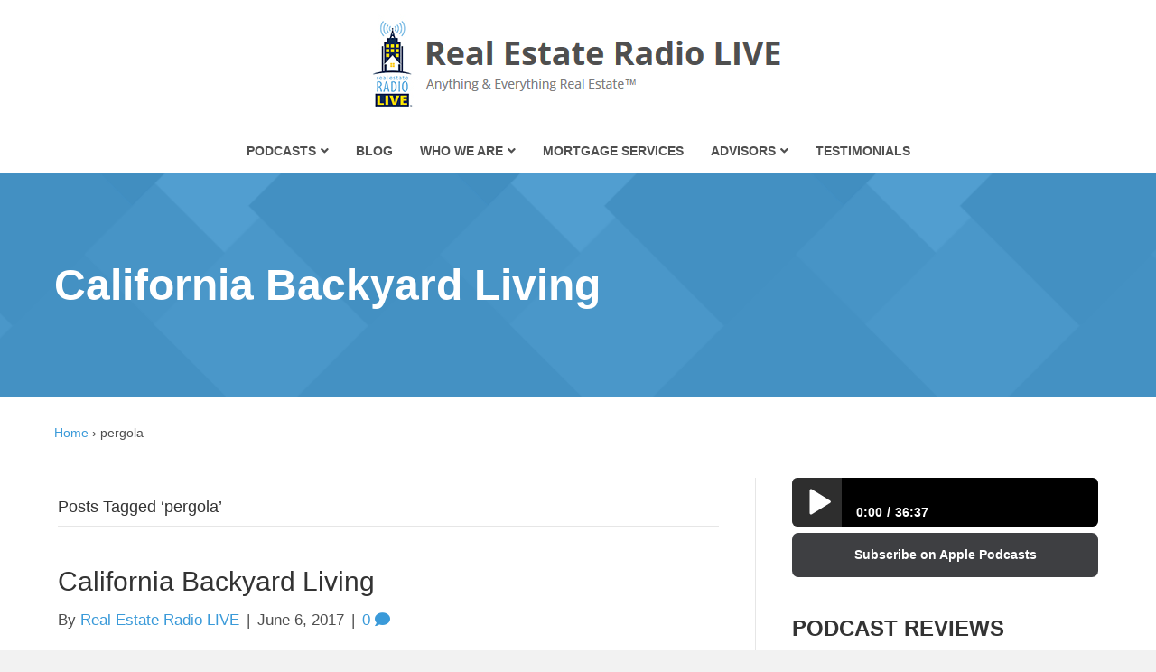

--- FILE ---
content_type: text/html; charset=UTF-8
request_url: https://reradiolive.com/tag/pergola/
body_size: 22585
content:
<!DOCTYPE html><html lang="en-US"><head><script data-no-optimize="1">var litespeed_docref=sessionStorage.getItem("litespeed_docref");litespeed_docref&&(Object.defineProperty(document,"referrer",{get:function(){return litespeed_docref}}),sessionStorage.removeItem("litespeed_docref"));</script> <meta charset="UTF-8" /> <script type="litespeed/javascript">var gform;gform||(document.addEventListener("gform_main_scripts_loaded",function(){gform.scriptsLoaded=!0}),document.addEventListener("gform/theme/scripts_loaded",function(){gform.themeScriptsLoaded=!0}),window.addEventListener("DOMContentLiteSpeedLoaded",function(){gform.domLoaded=!0}),gform={domLoaded:!1,scriptsLoaded:!1,themeScriptsLoaded:!1,isFormEditor:()=>"function"==typeof InitializeEditor,callIfLoaded:function(o){return!(!gform.domLoaded||!gform.scriptsLoaded||!gform.themeScriptsLoaded&&!gform.isFormEditor()||(gform.isFormEditor()&&console.warn("The use of gform.initializeOnLoaded() is deprecated in the form editor context and will be removed in Gravity Forms 3.1."),o(),0))},initializeOnLoaded:function(o){gform.callIfLoaded(o)||(document.addEventListener("gform_main_scripts_loaded",()=>{gform.scriptsLoaded=!0,gform.callIfLoaded(o)}),document.addEventListener("gform/theme/scripts_loaded",()=>{gform.themeScriptsLoaded=!0,gform.callIfLoaded(o)}),window.addEventListener("DOMContentLiteSpeedLoaded",()=>{gform.domLoaded=!0,gform.callIfLoaded(o)}))},hooks:{action:{},filter:{}},addAction:function(o,r,e,t){gform.addHook("action",o,r,e,t)},addFilter:function(o,r,e,t){gform.addHook("filter",o,r,e,t)},doAction:function(o){gform.doHook("action",o,arguments)},applyFilters:function(o){return gform.doHook("filter",o,arguments)},removeAction:function(o,r){gform.removeHook("action",o,r)},removeFilter:function(o,r,e){gform.removeHook("filter",o,r,e)},addHook:function(o,r,e,t,n){null==gform.hooks[o][r]&&(gform.hooks[o][r]=[]);var d=gform.hooks[o][r];null==n&&(n=r+"_"+d.length),gform.hooks[o][r].push({tag:n,callable:e,priority:t=null==t?10:t})},doHook:function(r,o,e){var t;if(e=Array.prototype.slice.call(e,1),null!=gform.hooks[r][o]&&((o=gform.hooks[r][o]).sort(function(o,r){return o.priority-r.priority}),o.forEach(function(o){"function"!=typeof(t=o.callable)&&(t=window[t]),"action"==r?t.apply(null,e):e[0]=t.apply(null,e)})),"filter"==r)return e[0]},removeHook:function(o,r,t,n){var e;null!=gform.hooks[o][r]&&(e=(e=gform.hooks[o][r]).filter(function(o,r,e){return!!(null!=n&&n!=o.tag||null!=t&&t!=o.priority)}),gform.hooks[o][r]=e)}})</script> <meta name="viewport" content="width=device-width, initial-scale=1.0" /><meta http-equiv="X-UA-Compatible" content="IE=edge" /><link rel="profile" href="http://gmpg.org/xfn/11" /><link rel="pingback" href="https://reradiolive.com/xmlrpc.php" /><!--[if lt IE 9]> <script src="https://reradiolive.com/wp-content/themes/bb-theme/js/html5shiv.js"></script> <script src="https://reradiolive.com/wp-content/themes/bb-theme/js/respond.min.js"></script> <![endif]--><meta name='robots' content='index, follow, max-image-preview:large, max-snippet:-1, max-video-preview:-1' /><title>pergola Archives - Real Estate Radio LIVE</title><link rel="canonical" href="https://reradiolive.com/tag/pergola/" /><meta property="og:locale" content="en_US" /><meta property="og:type" content="article" /><meta property="og:title" content="pergola Archives - Real Estate Radio LIVE" /><meta property="og:url" content="https://reradiolive.com/tag/pergola/" /><meta property="og:site_name" content="Real Estate Radio LIVE" /> <script type="application/ld+json" class="yoast-schema-graph">{"@context":"https://schema.org","@graph":[{"@type":"CollectionPage","@id":"https://reradiolive.com/tag/pergola/","url":"https://reradiolive.com/tag/pergola/","name":"pergola Archives - Real Estate Radio LIVE","isPartOf":{"@id":"https://reradiolive.com/#website"},"primaryImageOfPage":{"@id":"https://reradiolive.com/tag/pergola/#primaryimage"},"image":{"@id":"https://reradiolive.com/tag/pergola/#primaryimage"},"thumbnailUrl":"https://reradiolive.com/wp-content/uploads/2017/06/backyard.jpg","breadcrumb":{"@id":"https://reradiolive.com/tag/pergola/#breadcrumb"},"inLanguage":"en-US"},{"@type":"ImageObject","inLanguage":"en-US","@id":"https://reradiolive.com/tag/pergola/#primaryimage","url":"https://reradiolive.com/wp-content/uploads/2017/06/backyard.jpg","contentUrl":"https://reradiolive.com/wp-content/uploads/2017/06/backyard.jpg","width":1024,"height":768},{"@type":"BreadcrumbList","@id":"https://reradiolive.com/tag/pergola/#breadcrumb","itemListElement":[{"@type":"ListItem","position":1,"name":"Home","item":"https://reradiolive.com/"},{"@type":"ListItem","position":2,"name":"pergola"}]},{"@type":"WebSite","@id":"https://reradiolive.com/#website","url":"https://reradiolive.com/","name":"Real Estate Radio LIVE","description":"Anything and Everything Real Estate™","potentialAction":[{"@type":"SearchAction","target":{"@type":"EntryPoint","urlTemplate":"https://reradiolive.com/?s={search_term_string}"},"query-input":{"@type":"PropertyValueSpecification","valueRequired":true,"valueName":"search_term_string"}}],"inLanguage":"en-US"}]}</script> <link rel='dns-prefetch' href='//stats.wp.com' /><link rel='dns-prefetch' href='//use.fontawesome.com' /><link rel='dns-prefetch' href='//fonts.googleapis.com' /><link rel='dns-prefetch' href='//v0.wordpress.com' /><link href='https://fonts.gstatic.com' crossorigin rel='preconnect' /><link rel="alternate" type="application/rss+xml" title="Real Estate Radio LIVE &raquo; Feed" href="https://reradiolive.com/feed/" /><link rel="alternate" type="application/rss+xml" title="Real Estate Radio LIVE &raquo; Comments Feed" href="https://reradiolive.com/comments/feed/" /><link rel="alternate" type="application/rss+xml" title="Real Estate Radio LIVE &raquo; pergola Tag Feed" href="https://reradiolive.com/tag/pergola/feed/" /><style id='wp-img-auto-sizes-contain-inline-css'>img:is([sizes=auto i],[sizes^="auto," i]){contain-intrinsic-size:3000px 1500px}
/*# sourceURL=wp-img-auto-sizes-contain-inline-css */</style><link data-optimized="2" rel="stylesheet" href="https://reradiolive.com/wp-content/litespeed/css/89d469775ff6d5677ea49ef5d75ccfc4.css?ver=782a4" /><style id='classic-theme-styles-inline-css'>/*! This file is auto-generated */
.wp-block-button__link{color:#fff;background-color:#32373c;border-radius:9999px;box-shadow:none;text-decoration:none;padding:calc(.667em + 2px) calc(1.333em + 2px);font-size:1.125em}.wp-block-file__button{background:#32373c;color:#fff;text-decoration:none}
/*# sourceURL=/wp-includes/css/classic-themes.min.css */</style><style id='font-awesome-svg-styles-default-inline-css'>.svg-inline--fa {
  display: inline-block;
  height: 1em;
  overflow: visible;
  vertical-align: -.125em;
}
/*# sourceURL=font-awesome-svg-styles-default-inline-css */</style><style id='font-awesome-svg-styles-inline-css'>.wp-block-font-awesome-icon svg::before,
   .wp-rich-text-font-awesome-icon svg::before {content: unset;}
/*# sourceURL=font-awesome-svg-styles-inline-css */</style><link rel='stylesheet' id='font-awesome-official-css' href='https://use.fontawesome.com/releases/v5.9.0/css/all.css' media='all' integrity="sha384-i1LQnF23gykqWXg6jxC2ZbCbUMxyw5gLZY6UiUS98LYV5unm8GWmfkIS6jqJfb4E" crossorigin="anonymous" /><link rel='stylesheet' id='font-awesome-official-v4shim-css' href='https://use.fontawesome.com/releases/v5.9.0/css/v4-shims.css' media='all' integrity="sha384-zpflLcSaYRmTsnK2LTOdvChgML+Tt/4aE2szcblLVBXd8Jq/HGz6rhZqZ+4TkK75" crossorigin="anonymous" /><style id='font-awesome-official-v4shim-inline-css'>@font-face {
font-family: "FontAwesome";
font-display: block;
src: url("https://use.fontawesome.com/releases/v5.9.0/webfonts/fa-brands-400.eot"),
		url("https://use.fontawesome.com/releases/v5.9.0/webfonts/fa-brands-400.eot?#iefix") format("embedded-opentype"),
		url("https://use.fontawesome.com/releases/v5.9.0/webfonts/fa-brands-400.woff2") format("woff2"),
		url("https://use.fontawesome.com/releases/v5.9.0/webfonts/fa-brands-400.woff") format("woff"),
		url("https://use.fontawesome.com/releases/v5.9.0/webfonts/fa-brands-400.ttf") format("truetype"),
		url("https://use.fontawesome.com/releases/v5.9.0/webfonts/fa-brands-400.svg#fontawesome") format("svg");
}

@font-face {
font-family: "FontAwesome";
font-display: block;
src: url("https://use.fontawesome.com/releases/v5.9.0/webfonts/fa-solid-900.eot"),
		url("https://use.fontawesome.com/releases/v5.9.0/webfonts/fa-solid-900.eot?#iefix") format("embedded-opentype"),
		url("https://use.fontawesome.com/releases/v5.9.0/webfonts/fa-solid-900.woff2") format("woff2"),
		url("https://use.fontawesome.com/releases/v5.9.0/webfonts/fa-solid-900.woff") format("woff"),
		url("https://use.fontawesome.com/releases/v5.9.0/webfonts/fa-solid-900.ttf") format("truetype"),
		url("https://use.fontawesome.com/releases/v5.9.0/webfonts/fa-solid-900.svg#fontawesome") format("svg");
}

@font-face {
font-family: "FontAwesome";
font-display: block;
src: url("https://use.fontawesome.com/releases/v5.9.0/webfonts/fa-regular-400.eot"),
		url("https://use.fontawesome.com/releases/v5.9.0/webfonts/fa-regular-400.eot?#iefix") format("embedded-opentype"),
		url("https://use.fontawesome.com/releases/v5.9.0/webfonts/fa-regular-400.woff2") format("woff2"),
		url("https://use.fontawesome.com/releases/v5.9.0/webfonts/fa-regular-400.woff") format("woff"),
		url("https://use.fontawesome.com/releases/v5.9.0/webfonts/fa-regular-400.ttf") format("truetype"),
		url("https://use.fontawesome.com/releases/v5.9.0/webfonts/fa-regular-400.svg#fontawesome") format("svg");
unicode-range: U+F004-F005,U+F007,U+F017,U+F022,U+F024,U+F02E,U+F03E,U+F044,U+F057-F059,U+F06E,U+F070,U+F075,U+F07B-F07C,U+F080,U+F086,U+F089,U+F094,U+F09D,U+F0A0,U+F0A4-F0A7,U+F0C5,U+F0C7-F0C8,U+F0E0,U+F0EB,U+F0F3,U+F0F8,U+F0FE,U+F111,U+F118-F11A,U+F11C,U+F133,U+F144,U+F146,U+F14A,U+F14D-F14E,U+F150-F152,U+F15B-F15C,U+F164-F165,U+F185-F186,U+F191-F192,U+F1AD,U+F1C1-F1C9,U+F1CD,U+F1D8,U+F1E3,U+F1EA,U+F1F6,U+F1F9,U+F20A,U+F247-F249,U+F24D,U+F254-F25B,U+F25D,U+F267,U+F271-F274,U+F279,U+F28B,U+F28D,U+F2B5-F2B6,U+F2B9,U+F2BB,U+F2BD,U+F2C1-F2C2,U+F2D0,U+F2D2,U+F2DC,U+F2ED,U+F328,U+F358-F35B,U+F3A5,U+F3D1,U+F410,U+F4AD;
}
/*# sourceURL=font-awesome-official-v4shim-inline-css */</style> <script type="litespeed/javascript" data-src="https://reradiolive.com/wp-includes/js/jquery/jquery.min.js" id="jquery-core-js"></script> <link rel="https://api.w.org/" href="https://reradiolive.com/wp-json/" /><link rel="alternate" title="JSON" type="application/json" href="https://reradiolive.com/wp-json/wp/v2/tags/1921" /><link rel="EditURI" type="application/rsd+xml" title="RSD" href="https://reradiolive.com/xmlrpc.php?rsd" /><meta name="generator" content="WordPress 6.9" /> <script type="litespeed/javascript">var bb_powerpack={version:'2.40.10',getAjaxUrl:function(){return atob('aHR0cHM6Ly9yZXJhZGlvbGl2ZS5jb20vd3AtYWRtaW4vYWRtaW4tYWpheC5waHA=')},callback:function(){},mapMarkerData:{},post_id:'4108',search_term:'',current_page:'https://reradiolive.com/tag/pergola/',conditionals:{is_front_page:!1,is_home:!1,is_archive:!0,current_post_type:'',is_tax:!1,current_tax:'post_tag',current_term:'pergola',is_author:!1,current_author:!1,is_search:!1,}}</script> <script type="litespeed/javascript">var ajaxurl="https://reradiolive.com/wp-admin/admin-ajax.php"</script> <style type="text/css">.mcalc-color,.mcalc .slider-handle.round,.mcalc .slider.slider-horizontal .slider-selection{background:#3a9ad9 !important;}</style><style>img#wpstats{display:none}</style><link rel="icon" href="https://reradiolive.com/wp-content/uploads/2017/10/cropped-understanding-who-and-what-to-trust-with-online-real-estate-and-lending_thumbnail-e1514068985555-1-32x32.png" sizes="32x32" /><link rel="icon" href="https://reradiolive.com/wp-content/uploads/2017/10/cropped-understanding-who-and-what-to-trust-with-online-real-estate-and-lending_thumbnail-e1514068985555-1-192x192.png" sizes="192x192" /><link rel="apple-touch-icon" href="https://reradiolive.com/wp-content/uploads/2017/10/cropped-understanding-who-and-what-to-trust-with-online-real-estate-and-lending_thumbnail-e1514068985555-1-180x180.png" /><meta name="msapplication-TileImage" content="https://reradiolive.com/wp-content/uploads/2017/10/cropped-understanding-who-and-what-to-trust-with-online-real-estate-and-lending_thumbnail-e1514068985555-1-270x270.png" /><style id="wp-custom-css">#new-mortgage-calculator .mcalc .mcalc-main *{
    color: #000;
}

#new-mortgage-calculator .mcalc{
	margin-bottom: 20px;
}</style> <script type="litespeed/javascript" data-src="https://www.googletagmanager.com/gtag/js?id=UA-53078416-7"></script> <script type="litespeed/javascript">window.dataLayer=window.dataLayer||[];function gtag(){dataLayer.push(arguments)}
gtag('js',new Date());gtag('config','UA-53078416-7')</script> <style id='global-styles-inline-css'>:root{--wp--preset--aspect-ratio--square: 1;--wp--preset--aspect-ratio--4-3: 4/3;--wp--preset--aspect-ratio--3-4: 3/4;--wp--preset--aspect-ratio--3-2: 3/2;--wp--preset--aspect-ratio--2-3: 2/3;--wp--preset--aspect-ratio--16-9: 16/9;--wp--preset--aspect-ratio--9-16: 9/16;--wp--preset--color--black: #000000;--wp--preset--color--cyan-bluish-gray: #abb8c3;--wp--preset--color--white: #ffffff;--wp--preset--color--pale-pink: #f78da7;--wp--preset--color--vivid-red: #cf2e2e;--wp--preset--color--luminous-vivid-orange: #ff6900;--wp--preset--color--luminous-vivid-amber: #fcb900;--wp--preset--color--light-green-cyan: #7bdcb5;--wp--preset--color--vivid-green-cyan: #00d084;--wp--preset--color--pale-cyan-blue: #8ed1fc;--wp--preset--color--vivid-cyan-blue: #0693e3;--wp--preset--color--vivid-purple: #9b51e0;--wp--preset--color--fl-heading-text: #333333;--wp--preset--color--fl-body-bg: #f2f2f2;--wp--preset--color--fl-body-text: #4f4f4f;--wp--preset--color--fl-accent: #3a9ad9;--wp--preset--color--fl-accent-hover: #53bbf4;--wp--preset--color--fl-topbar-bg: #ffffff;--wp--preset--color--fl-topbar-text: #000000;--wp--preset--color--fl-topbar-link: #428bca;--wp--preset--color--fl-topbar-hover: #428bca;--wp--preset--color--fl-header-bg: #ffffff;--wp--preset--color--fl-header-text: #000000;--wp--preset--color--fl-header-link: #428bca;--wp--preset--color--fl-header-hover: #428bca;--wp--preset--color--fl-nav-bg: #ffffff;--wp--preset--color--fl-nav-link: #4f4f4f;--wp--preset--color--fl-nav-hover: #428bca;--wp--preset--color--fl-content-bg: #ffffff;--wp--preset--color--fl-footer-widgets-bg: #40454b;--wp--preset--color--fl-footer-widgets-text: #9fa4a9;--wp--preset--color--fl-footer-widgets-link: #e8e8e8;--wp--preset--color--fl-footer-widgets-hover: #e8e8e8;--wp--preset--color--fl-footer-bg: #34393f;--wp--preset--color--fl-footer-text: #9fa4a9;--wp--preset--color--fl-footer-link: #9fa4a9;--wp--preset--color--fl-footer-hover: #9fa4a9;--wp--preset--gradient--vivid-cyan-blue-to-vivid-purple: linear-gradient(135deg,rgb(6,147,227) 0%,rgb(155,81,224) 100%);--wp--preset--gradient--light-green-cyan-to-vivid-green-cyan: linear-gradient(135deg,rgb(122,220,180) 0%,rgb(0,208,130) 100%);--wp--preset--gradient--luminous-vivid-amber-to-luminous-vivid-orange: linear-gradient(135deg,rgb(252,185,0) 0%,rgb(255,105,0) 100%);--wp--preset--gradient--luminous-vivid-orange-to-vivid-red: linear-gradient(135deg,rgb(255,105,0) 0%,rgb(207,46,46) 100%);--wp--preset--gradient--very-light-gray-to-cyan-bluish-gray: linear-gradient(135deg,rgb(238,238,238) 0%,rgb(169,184,195) 100%);--wp--preset--gradient--cool-to-warm-spectrum: linear-gradient(135deg,rgb(74,234,220) 0%,rgb(151,120,209) 20%,rgb(207,42,186) 40%,rgb(238,44,130) 60%,rgb(251,105,98) 80%,rgb(254,248,76) 100%);--wp--preset--gradient--blush-light-purple: linear-gradient(135deg,rgb(255,206,236) 0%,rgb(152,150,240) 100%);--wp--preset--gradient--blush-bordeaux: linear-gradient(135deg,rgb(254,205,165) 0%,rgb(254,45,45) 50%,rgb(107,0,62) 100%);--wp--preset--gradient--luminous-dusk: linear-gradient(135deg,rgb(255,203,112) 0%,rgb(199,81,192) 50%,rgb(65,88,208) 100%);--wp--preset--gradient--pale-ocean: linear-gradient(135deg,rgb(255,245,203) 0%,rgb(182,227,212) 50%,rgb(51,167,181) 100%);--wp--preset--gradient--electric-grass: linear-gradient(135deg,rgb(202,248,128) 0%,rgb(113,206,126) 100%);--wp--preset--gradient--midnight: linear-gradient(135deg,rgb(2,3,129) 0%,rgb(40,116,252) 100%);--wp--preset--font-size--small: 13px;--wp--preset--font-size--medium: 20px;--wp--preset--font-size--large: 36px;--wp--preset--font-size--x-large: 42px;--wp--preset--spacing--20: 0.44rem;--wp--preset--spacing--30: 0.67rem;--wp--preset--spacing--40: 1rem;--wp--preset--spacing--50: 1.5rem;--wp--preset--spacing--60: 2.25rem;--wp--preset--spacing--70: 3.38rem;--wp--preset--spacing--80: 5.06rem;--wp--preset--shadow--natural: 6px 6px 9px rgba(0, 0, 0, 0.2);--wp--preset--shadow--deep: 12px 12px 50px rgba(0, 0, 0, 0.4);--wp--preset--shadow--sharp: 6px 6px 0px rgba(0, 0, 0, 0.2);--wp--preset--shadow--outlined: 6px 6px 0px -3px rgb(255, 255, 255), 6px 6px rgb(0, 0, 0);--wp--preset--shadow--crisp: 6px 6px 0px rgb(0, 0, 0);}:where(.is-layout-flex){gap: 0.5em;}:where(.is-layout-grid){gap: 0.5em;}body .is-layout-flex{display: flex;}.is-layout-flex{flex-wrap: wrap;align-items: center;}.is-layout-flex > :is(*, div){margin: 0;}body .is-layout-grid{display: grid;}.is-layout-grid > :is(*, div){margin: 0;}:where(.wp-block-columns.is-layout-flex){gap: 2em;}:where(.wp-block-columns.is-layout-grid){gap: 2em;}:where(.wp-block-post-template.is-layout-flex){gap: 1.25em;}:where(.wp-block-post-template.is-layout-grid){gap: 1.25em;}.has-black-color{color: var(--wp--preset--color--black) !important;}.has-cyan-bluish-gray-color{color: var(--wp--preset--color--cyan-bluish-gray) !important;}.has-white-color{color: var(--wp--preset--color--white) !important;}.has-pale-pink-color{color: var(--wp--preset--color--pale-pink) !important;}.has-vivid-red-color{color: var(--wp--preset--color--vivid-red) !important;}.has-luminous-vivid-orange-color{color: var(--wp--preset--color--luminous-vivid-orange) !important;}.has-luminous-vivid-amber-color{color: var(--wp--preset--color--luminous-vivid-amber) !important;}.has-light-green-cyan-color{color: var(--wp--preset--color--light-green-cyan) !important;}.has-vivid-green-cyan-color{color: var(--wp--preset--color--vivid-green-cyan) !important;}.has-pale-cyan-blue-color{color: var(--wp--preset--color--pale-cyan-blue) !important;}.has-vivid-cyan-blue-color{color: var(--wp--preset--color--vivid-cyan-blue) !important;}.has-vivid-purple-color{color: var(--wp--preset--color--vivid-purple) !important;}.has-black-background-color{background-color: var(--wp--preset--color--black) !important;}.has-cyan-bluish-gray-background-color{background-color: var(--wp--preset--color--cyan-bluish-gray) !important;}.has-white-background-color{background-color: var(--wp--preset--color--white) !important;}.has-pale-pink-background-color{background-color: var(--wp--preset--color--pale-pink) !important;}.has-vivid-red-background-color{background-color: var(--wp--preset--color--vivid-red) !important;}.has-luminous-vivid-orange-background-color{background-color: var(--wp--preset--color--luminous-vivid-orange) !important;}.has-luminous-vivid-amber-background-color{background-color: var(--wp--preset--color--luminous-vivid-amber) !important;}.has-light-green-cyan-background-color{background-color: var(--wp--preset--color--light-green-cyan) !important;}.has-vivid-green-cyan-background-color{background-color: var(--wp--preset--color--vivid-green-cyan) !important;}.has-pale-cyan-blue-background-color{background-color: var(--wp--preset--color--pale-cyan-blue) !important;}.has-vivid-cyan-blue-background-color{background-color: var(--wp--preset--color--vivid-cyan-blue) !important;}.has-vivid-purple-background-color{background-color: var(--wp--preset--color--vivid-purple) !important;}.has-black-border-color{border-color: var(--wp--preset--color--black) !important;}.has-cyan-bluish-gray-border-color{border-color: var(--wp--preset--color--cyan-bluish-gray) !important;}.has-white-border-color{border-color: var(--wp--preset--color--white) !important;}.has-pale-pink-border-color{border-color: var(--wp--preset--color--pale-pink) !important;}.has-vivid-red-border-color{border-color: var(--wp--preset--color--vivid-red) !important;}.has-luminous-vivid-orange-border-color{border-color: var(--wp--preset--color--luminous-vivid-orange) !important;}.has-luminous-vivid-amber-border-color{border-color: var(--wp--preset--color--luminous-vivid-amber) !important;}.has-light-green-cyan-border-color{border-color: var(--wp--preset--color--light-green-cyan) !important;}.has-vivid-green-cyan-border-color{border-color: var(--wp--preset--color--vivid-green-cyan) !important;}.has-pale-cyan-blue-border-color{border-color: var(--wp--preset--color--pale-cyan-blue) !important;}.has-vivid-cyan-blue-border-color{border-color: var(--wp--preset--color--vivid-cyan-blue) !important;}.has-vivid-purple-border-color{border-color: var(--wp--preset--color--vivid-purple) !important;}.has-vivid-cyan-blue-to-vivid-purple-gradient-background{background: var(--wp--preset--gradient--vivid-cyan-blue-to-vivid-purple) !important;}.has-light-green-cyan-to-vivid-green-cyan-gradient-background{background: var(--wp--preset--gradient--light-green-cyan-to-vivid-green-cyan) !important;}.has-luminous-vivid-amber-to-luminous-vivid-orange-gradient-background{background: var(--wp--preset--gradient--luminous-vivid-amber-to-luminous-vivid-orange) !important;}.has-luminous-vivid-orange-to-vivid-red-gradient-background{background: var(--wp--preset--gradient--luminous-vivid-orange-to-vivid-red) !important;}.has-very-light-gray-to-cyan-bluish-gray-gradient-background{background: var(--wp--preset--gradient--very-light-gray-to-cyan-bluish-gray) !important;}.has-cool-to-warm-spectrum-gradient-background{background: var(--wp--preset--gradient--cool-to-warm-spectrum) !important;}.has-blush-light-purple-gradient-background{background: var(--wp--preset--gradient--blush-light-purple) !important;}.has-blush-bordeaux-gradient-background{background: var(--wp--preset--gradient--blush-bordeaux) !important;}.has-luminous-dusk-gradient-background{background: var(--wp--preset--gradient--luminous-dusk) !important;}.has-pale-ocean-gradient-background{background: var(--wp--preset--gradient--pale-ocean) !important;}.has-electric-grass-gradient-background{background: var(--wp--preset--gradient--electric-grass) !important;}.has-midnight-gradient-background{background: var(--wp--preset--gradient--midnight) !important;}.has-small-font-size{font-size: var(--wp--preset--font-size--small) !important;}.has-medium-font-size{font-size: var(--wp--preset--font-size--medium) !important;}.has-large-font-size{font-size: var(--wp--preset--font-size--large) !important;}.has-x-large-font-size{font-size: var(--wp--preset--font-size--x-large) !important;}
/*# sourceURL=global-styles-inline-css */</style></head><body class="archive tag tag-pergola tag-1921 wp-theme-bb-theme wp-child-theme-bb-child fl-builder-2-10-0-5 fl-themer-1-5-2-1-20251125200437 fl-theme-1-7-19-1 fl-no-js fl-theme-builder-footer fl-theme-builder-footer-custom-footer fl-framework-bootstrap fl-preset-default fl-full-width" itemscope="itemscope" itemtype="http://schema.org/WebPage">
<a aria-label="Skip to content" class="fl-screen-reader-text" href="#fl-main-content">Skip to content</a><div class="fl-page"><header class="fl-page-header fl-page-header-fixed fl-page-nav-right"><div class="fl-page-header-wrap"><div class="fl-page-header-container container"><div class="fl-page-header-row row"><div class="fl-page-logo-wrap col-md-2 col-sm-12"><div class="fl-page-header-logo">
<a href="https://reradiolive.com"><img class="fl-logo-img" loading="false" data-no-lazy="1"   itemscope itemtype="https://schema.org/ImageObject" src="https://reradiolive.com/wp-content/uploads/2018/01/logo.png" data-retina="" title="" width="462" data-width="462" height="129" data-height="129" alt="Real Estate Radio LIVE" /><meta itemprop="name" content="Real Estate Radio LIVE" /></a></div></div><div class="fl-page-fixed-nav-wrap col-md-10 col-sm-12"><div class="fl-page-nav-wrap"><nav class="fl-page-nav fl-nav navbar navbar-default" role="navigation"><div class="fl-page-nav-collapse collapse navbar-collapse"><ul id="menu-new-main-menu" class="nav navbar-nav navbar-right menu"><li id="menu-item-4851" class="menu-item menu-item-type-post_type menu-item-object-page menu-item-has-children menu-item-4851 nav-item"><a href="https://reradiolive.com/podcasts/" class="nav-link">Podcasts</a><ul class="sub-menu"><li id="menu-item-4852" class="menu-item menu-item-type-custom menu-item-object-custom menu-item-4852 nav-item"><a href="/mobile-app/" class="nav-link">Mobile App</a></li><li id="menu-item-4853" class="menu-item menu-item-type-custom menu-item-object-custom menu-item-4853 nav-item"><a href="/videos/" class="nav-link">Videos</a></li></ul></li><li id="menu-item-4854" class="menu-item menu-item-type-post_type menu-item-object-page menu-item-4854 nav-item"><a href="https://reradiolive.com/blog/" class="nav-link">Blog</a></li><li id="menu-item-4857" class="menu-item menu-item-type-post_type menu-item-object-page menu-item-has-children menu-item-4857 nav-item"><a href="https://reradiolive.com/who-we-are/" class="nav-link">Who We Are</a><ul class="sub-menu"><li id="menu-item-4855" class="menu-item menu-item-type-post_type menu-item-object-page menu-item-4855 nav-item"><a href="https://reradiolive.com/about-joe/" class="nav-link">Meet Joe Cucchiara</a></li><li id="menu-item-4859" class="menu-item menu-item-type-post_type menu-item-object-page menu-item-4859 nav-item"><a href="https://reradiolive.com/contact/" class="nav-link">Contact Us</a></li></ul></li><li id="menu-item-4860" class="menu-item menu-item-type-post_type menu-item-object-page menu-item-4860 nav-item"><a href="https://reradiolive.com/mortgage-services/" class="nav-link">Mortgage Services</a></li><li id="menu-item-4861" class="menu-item menu-item-type-post_type menu-item-object-page menu-item-has-children menu-item-4861 nav-item"><a href="https://reradiolive.com/trusted-advisors/" class="nav-link">Advisors</a><ul class="sub-menu"><li id="menu-item-4864" class="menu-item menu-item-type-post_type menu-item-object-page menu-item-4864 nav-item"><a href="https://reradiolive.com/financial-planners/" class="nav-link">Financial Planners</a></li><li id="menu-item-4863" class="menu-item menu-item-type-post_type menu-item-object-page menu-item-4863 nav-item"><a href="https://reradiolive.com/insurance/" class="nav-link">Insurance</a></li><li id="menu-item-4867" class="menu-item menu-item-type-post_type menu-item-object-page menu-item-4867 nav-item"><a href="https://reradiolive.com/media-partners/" class="nav-link">Media Partners</a></li><li id="menu-item-5155" class="menu-item menu-item-type-post_type menu-item-object-page menu-item-5155 nav-item"><a href="https://reradiolive.com/property-management/" class="nav-link">Property Management</a></li><li id="menu-item-4865" class="menu-item menu-item-type-post_type menu-item-object-page menu-item-4865 nav-item"><a href="https://reradiolive.com/legal-services/" class="nav-link">Legal Services</a></li><li id="menu-item-4866" class="menu-item menu-item-type-post_type menu-item-object-page menu-item-4866 nav-item"><a href="https://reradiolive.com/tax-and-accounting/" class="nav-link">Tax and Accounting</a></li></ul></li><li id="menu-item-4868" class="menu-item menu-item-type-post_type menu-item-object-page menu-item-4868 nav-item"><a href="https://reradiolive.com/testimonials/" class="nav-link">Testimonials</a></li></ul></div></nav></div></div></div></div></div></header><header class="fl-page-header fl-page-header-primary fl-page-nav-centered fl-page-nav-toggle-icon fl-page-nav-toggle-visible-mobile" itemscope="itemscope" itemtype="https://schema.org/WPHeader"  role="banner"><div class="fl-page-header-wrap"><div class="fl-page-header-container container"><div class="fl-page-header-row row"><div class="col-md-12 fl-page-header-logo-col"><div class="fl-page-header-logo" itemscope="itemscope" itemtype="https://schema.org/Organization">
<a href="https://reradiolive.com/" itemprop="url"><img class="fl-logo-img" loading="false" data-no-lazy="1"   itemscope itemtype="https://schema.org/ImageObject" src="https://reradiolive.com/wp-content/uploads/2018/01/logo.png" data-retina="" title="" width="462" data-width="462" height="129" data-height="129" alt="Real Estate Radio LIVE" /><meta itemprop="name" content="Real Estate Radio LIVE" /></a></div></div></div></div></div><div class="fl-page-nav-wrap"><div class="fl-page-nav-container container"><nav class="fl-page-nav fl-nav navbar navbar-default navbar-expand-md" aria-label="Header Menu" itemscope="itemscope" itemtype="https://schema.org/SiteNavigationElement" role="navigation">
<button type="button" class="navbar-toggle navbar-toggler" data-toggle="collapse" data-target=".fl-page-nav-collapse">
<span><i class="fas fa-bars" aria-hidden="true"></i><span class="sr-only">Menu</span></span>
</button><div class="fl-page-nav-collapse collapse navbar-collapse"><ul id="menu-new-main-menu-1" class="nav navbar-nav menu fl-theme-menu"><li class="menu-item menu-item-type-post_type menu-item-object-page menu-item-has-children menu-item-4851 nav-item"><a href="https://reradiolive.com/podcasts/" class="nav-link">Podcasts</a><div class="fl-submenu-icon-wrap"><span class="fl-submenu-toggle-icon"></span></div><ul class="sub-menu"><li class="menu-item menu-item-type-custom menu-item-object-custom menu-item-4852 nav-item"><a href="/mobile-app/" class="nav-link">Mobile App</a></li><li class="menu-item menu-item-type-custom menu-item-object-custom menu-item-4853 nav-item"><a href="/videos/" class="nav-link">Videos</a></li></ul></li><li class="menu-item menu-item-type-post_type menu-item-object-page menu-item-4854 nav-item"><a href="https://reradiolive.com/blog/" class="nav-link">Blog</a></li><li class="menu-item menu-item-type-post_type menu-item-object-page menu-item-has-children menu-item-4857 nav-item"><a href="https://reradiolive.com/who-we-are/" class="nav-link">Who We Are</a><div class="fl-submenu-icon-wrap"><span class="fl-submenu-toggle-icon"></span></div><ul class="sub-menu"><li class="menu-item menu-item-type-post_type menu-item-object-page menu-item-4855 nav-item"><a href="https://reradiolive.com/about-joe/" class="nav-link">Meet Joe Cucchiara</a></li><li class="menu-item menu-item-type-post_type menu-item-object-page menu-item-4859 nav-item"><a href="https://reradiolive.com/contact/" class="nav-link">Contact Us</a></li></ul></li><li class="menu-item menu-item-type-post_type menu-item-object-page menu-item-4860 nav-item"><a href="https://reradiolive.com/mortgage-services/" class="nav-link">Mortgage Services</a></li><li class="menu-item menu-item-type-post_type menu-item-object-page menu-item-has-children menu-item-4861 nav-item"><a href="https://reradiolive.com/trusted-advisors/" class="nav-link">Advisors</a><div class="fl-submenu-icon-wrap"><span class="fl-submenu-toggle-icon"></span></div><ul class="sub-menu"><li class="menu-item menu-item-type-post_type menu-item-object-page menu-item-4864 nav-item"><a href="https://reradiolive.com/financial-planners/" class="nav-link">Financial Planners</a></li><li class="menu-item menu-item-type-post_type menu-item-object-page menu-item-4863 nav-item"><a href="https://reradiolive.com/insurance/" class="nav-link">Insurance</a></li><li class="menu-item menu-item-type-post_type menu-item-object-page menu-item-4867 nav-item"><a href="https://reradiolive.com/media-partners/" class="nav-link">Media Partners</a></li><li class="menu-item menu-item-type-post_type menu-item-object-page menu-item-5155 nav-item"><a href="https://reradiolive.com/property-management/" class="nav-link">Property Management</a></li><li class="menu-item menu-item-type-post_type menu-item-object-page menu-item-4865 nav-item"><a href="https://reradiolive.com/legal-services/" class="nav-link">Legal Services</a></li><li class="menu-item menu-item-type-post_type menu-item-object-page menu-item-4866 nav-item"><a href="https://reradiolive.com/tax-and-accounting/" class="nav-link">Tax and Accounting</a></li></ul></li><li class="menu-item menu-item-type-post_type menu-item-object-page menu-item-4868 nav-item"><a href="https://reradiolive.com/testimonials/" class="nav-link">Testimonials</a></li></ul></div></nav></div></div></header><div class="fl-page-content" itemprop="mainContentOfPage"><div class="inner-hero-area"><div class="container-overlay"><h1 class="hero-post-title">California Backyard Living</h1></div></div><p id="breadcrumbs"><span><span><a href="https://reradiolive.com/">Home</a></span> › <span class="breadcrumb_last" aria-current="page">pergola</span></span></p><div class="fl-archive container"><div class="row"><div class="fl-content fl-content-left col-md-8" itemscope="itemscope" itemtype="https://schema.org/Blog"><header class="fl-archive-header" role="banner"><h1 class="fl-archive-title">Posts Tagged &#8216;pergola&#8217;</h1></header><article class="fl-post post-4108 post type-post status-publish format-standard has-post-thumbnail hentry category-general category-mike-dambrosio category-podcast tag-1834 tag-1912 tag-additions tag-american tag-appeal tag-appraisal tag-area tag-backyard tag-bay tag-bobbi tag-buddy tag-city tag-cost tag-cucchiara tag-curb tag-dambrosio tag-decker tag-disclosure tag-downsizing tag-electrical tag-estate tag-eyesore tag-front tag-funding tag-gas tag-golf tag-green tag-hardscape tag-home tag-hot tag-house tag-infinity tag-intero tag-jacuzzi tag-joe tag-kitchen tag-landscape tag-landscaping tag-line tag-maintenance tag-mike tag-mortgage tag-neighborhood tag-new tag-outdoor tag-pavers tag-paving tag-pergola tag-permit tag-piping tag-podcast tag-pool tag-prop tag-property tag-proposition tag-putting tag-real tag-realtor tag-reradio tag-rerl tag-saupe tag-seller tag-silicon tag-sothebys tag-taxes tag-tub tag-valley tag-value tag-yard" id="fl-post-4108" itemscope="itemscope" itemtype="https://schema.org/BlogPosting"><header class="fl-post-header"><h2 class="fl-post-title" itemprop="headline">
<a href="https://reradiolive.com/california-backyard-living/" rel="bookmark" title="California Backyard Living">California Backyard Living</a></h2><div class="fl-post-meta fl-post-meta-top"><span class="fl-post-author">By <a href="https://reradiolive.com/author/re360radio/"><span>Real Estate Radio LIVE</span></a></span><span class="fl-sep"> | </span><span class="fl-post-date">June 6, 2017</span><span class="fl-sep"> | </span><span class="fl-comments-popup-link"><a href="https://reradiolive.com/california-backyard-living/#respond" tabindex="-1" aria-hidden="true"><span aria-label="Comments: 0">0 <i aria-hidden="true" class="fas fa-comment"></i></span></a></span></div><meta itemscope itemprop="mainEntityOfPage" itemtype="https://schema.org/WebPage" itemid="https://reradiolive.com/california-backyard-living/" content="California Backyard Living" /><meta itemprop="datePublished" content="2017-06-06" /><meta itemprop="dateModified" content="2017-06-06" /><div itemprop="publisher" itemscope itemtype="https://schema.org/Organization"><meta itemprop="name" content="Real Estate Radio LIVE"><div itemprop="logo" itemscope itemtype="https://schema.org/ImageObject"><meta itemprop="url" content="https://reradiolive.com/wp-content/uploads/2018/01/logo.png"></div></div><div itemscope itemprop="author" itemtype="https://schema.org/Person"><meta itemprop="url" content="https://reradiolive.com/author/re360radio/" /><meta itemprop="name" content="Real Estate Radio LIVE" /></div><div itemscope itemprop="image" itemtype="https://schema.org/ImageObject"><meta itemprop="url" content="https://reradiolive.com/wp-content/uploads/2017/06/backyard.jpg" /><meta itemprop="width" content="1024" /><meta itemprop="height" content="768" /></div><div itemprop="interactionStatistic" itemscope itemtype="https://schema.org/InteractionCounter"><meta itemprop="interactionType" content="https://schema.org/CommentAction" /><meta itemprop="userInteractionCount" content="0" /></div></header><div class="row fl-post-image-beside-wrap"><div class="fl-post-image-beside"><div class="fl-post-thumb">
<a href="https://reradiolive.com/california-backyard-living/" rel="bookmark" title="California Backyard Living">
<img data-lazyloaded="1" src="[data-uri]" width="1024" height="768" data-src="https://reradiolive.com/wp-content/uploads/2017/06/backyard-1024x768.jpg" class="attachment-large size-large wp-post-image" alt="" aria-label="California Backyard Living" decoding="async" fetchpriority="high" data-srcset="https://reradiolive.com/wp-content/uploads/2017/06/backyard.jpg 1024w, https://reradiolive.com/wp-content/uploads/2017/06/backyard-300x225.jpg 300w, https://reradiolive.com/wp-content/uploads/2017/06/backyard-768x576.jpg 768w" data-sizes="(max-width: 1024px) 100vw, 1024px" />					</a></div></div><div class="fl-post-content-beside"><div class="fl-post-content clearfix" itemprop="text"><p>In the middle of a backyard remodeling war, Laura has several landscaping and legal questions for Mike. What additions and fixes do you need permits for? Which landscapes and hardscapes boost your homes resale value? Is curb appeal really more important than the backyard? Mike also responds to a listeners email about prop&#8217;s 60 &amp;&hellip;</p>
<a class="fl-post-more-link" href="https://reradiolive.com/california-backyard-living/">Read More</a></div></div></div></article></div><div class="fl-sidebar  fl-sidebar-right fl-sidebar-display-desktop col-md-4" itemscope="itemscope" itemtype="https://schema.org/WPSideBar"><aside id="latest-podcast-3" class="fl-widget widget_latest-podcast"><div class="download-box"><div id="spp-pro-sidebar" class="sm2-4108 sm2-bar-ui compact flat full-width"><div class="bd sm2-main-controls"><div class="sm2-inline-element sm2-button-element"><div class="sm2-button-bd" style="background: transparent url() repeat scroll 0% 0% / cover ;"><div id="spp-player-background"></div>
<a href="#play" class="sm2-inline-button play-pause"></a><div class="loader" style="display:none;"></div><div class="eq">
<span class="bar bar-1"></span>
<span class="bar bar-2"></span>
<span class="bar bar-3"></span>
<span class="bar bar-4"></span></div></div></div><div class="sm2-inline-element sm2-inline-status"><div class="sm2-playlist"><div class="sm2-playlist-target"></div></div><div class="sm2-progress"><div class="sm2-progress-bd"><div class="sm2-progress-track"><div class="sm2-progress-bar1" style="display:none;"></div><div class="sm2-progress-bar"></div><div class="sm2-progress-ball"><div class="icon-overlay"></div></div></div></div><div class="sm2-row timestamp timetext"><div class="sm2-inline-time timestamp">0:00</div><div class="sm2-inline-duration timestamp">36:37</div></div></div></div></div><div class="bd sm2-playlist-drawer sm2-element"><div class="sm2-inline-texture"><div class="sm2-box-shadow"></div></div><div class="sm2-playlist-wrapper"><ul class="sm2-playlist-bd"><li><a href="https://traffic.libsyn.com/secure/radiolive/RERL1222-_is_ai_adoption_really_happening.mp3?dest-id=305099">RERL-1798-Is AI Adoption Really Happening?</a></li></ul></div></div></div>			<img style="margin-top: 0px !important; margin-bottom:0px !important; display:none;" width="100%" height="auto" src="" >
<a class="button-sppsidebar" target="_blank" href="">Subscribe on Apple Podcasts</a></div></aside><aside id="sppreviews_widget-2" class="fl-widget widget_sppreviews_widget"><h4 class="fl-widget-title">Podcast Reviews</h4></aside><aside id="text-3" class="fl-widget widget_text"><h4 class="fl-widget-title">Contact Us</h4><div class="textwidget"><p>Would you like to discuss your current or future mortgage with Joe? Contact Joe today!</p><p><script></script></p><div class='gf_browser_chrome gform_wrapper gravity-theme gform-theme--no-framework' data-form-theme='gravity-theme' data-form-index='0' id='gform_wrapper_1' style='display:none'><div class='gform_heading'><p class='gform_required_legend'>&quot;<span class="gfield_required gfield_required_asterisk">*</span>&quot; indicates required fields</p></p></div><form method='post' enctype='multipart/form-data'  id='gform_1'  action='/tag/pergola/' data-formid='1' novalidate><div class='gform-body gform_body'><div id='gform_fields_1' class='gform_fields top_label form_sublabel_below description_below validation_below'><div id="field_1_6" class="gfield gfield--type-honeypot gform_validation_container field_sublabel_below gfield--has-description field_description_below field_validation_below gfield_visibility_visible"  ><label class='gfield_label gform-field-label' for='input_1_6'>Facebook</label></p><div class='ginput_container'><input name='input_6' id='input_1_6' type='text' value='' autocomplete='new-password'/></div><div class='gfield_description' id='gfield_description_1_6'>This field is for validation purposes and should be left unchanged.</div></div><fieldset id="field_1_2" class="gfield gfield--type-name gfield_contains_required field_sublabel_below gfield--no-description field_description_below field_validation_below gfield_visibility_visible"  ><legend class='gfield_label gform-field-label gfield_label_before_complex' >Your Name<span class="gfield_required"><span class="gfield_required gfield_required_asterisk">*</span></span></legend><div class='ginput_complex ginput_container ginput_container--name no_prefix has_first_name no_middle_name no_last_name no_suffix gf_name_has_1 ginput_container_name gform-grid-row' id='input_1_2'><p>                            <span id='input_1_2_3_container' class='name_first gform-grid-col gform-grid-col--size-auto' ><br />
<input type='text' name='input_2.3' id='input_1_2_3' value='' tabindex='101'  aria-required='true'   placeholder='Your Name'  /><br />
<label for='input_1_2_3' class='gform-field-label gform-field-label--type-sub '>First</label><br />
</span></p></div></fieldset><div id="field_1_4" class="gfield gfield--type-email gfield_contains_required field_sublabel_below gfield--no-description field_description_below field_validation_below gfield_visibility_visible"  ><label class='gfield_label gform-field-label' for='input_1_4'>Email<span class="gfield_required"><span class="gfield_required gfield_required_asterisk">*</span></span></label></p><div class='ginput_container ginput_container_email'>
<input name='input_4' id='input_1_4' type='email' value='' class='large' tabindex='105'  placeholder='Email' aria-required="true" aria-invalid="false"  /></div></div><div id="field_1_3" class="gfield gfield--type-text gfield_contains_required field_sublabel_below gfield--no-description field_description_below field_validation_below gfield_visibility_visible"  ><label class='gfield_label gform-field-label' for='input_1_3'>Subject<span class="gfield_required"><span class="gfield_required gfield_required_asterisk">*</span></span></label></p><div class='ginput_container ginput_container_text'><input name='input_3' id='input_1_3' type='text' value='' class='large'   tabindex='106' placeholder='Subject' aria-required="true" aria-invalid="false"   /></div></div><div id="field_1_5" class="gfield gfield--type-textarea gfield_contains_required field_sublabel_below gfield--no-description field_description_below field_validation_below gfield_visibility_visible"  ><label class='gfield_label gform-field-label' for='input_1_5'>Message<span class="gfield_required"><span class="gfield_required gfield_required_asterisk">*</span></span></label></p><div class='ginput_container ginput_container_textarea'><textarea name='input_5' id='input_1_5' class='textarea medium' tabindex='107'   placeholder='Message' aria-required="true" aria-invalid="false"   rows='10' cols='50'></textarea></div></div></div></div><div class='gform-footer gform_footer top_label'> <input type='submit' id='gform_submit_button_1' class='gform_button button' onclick='gform.submission.handleButtonClick(this);' data-submission-type='submit' value='SEND MESSAGE' tabindex='108' /><br />
<input type='hidden' class='gform_hidden' name='gform_submission_method' data-js='gform_submission_method_1' value='postback' /><br />
<input type='hidden' class='gform_hidden' name='gform_theme' data-js='gform_theme_1' id='gform_theme_1' value='gravity-theme' /><br />
<input type='hidden' class='gform_hidden' name='gform_style_settings' data-js='gform_style_settings_1' id='gform_style_settings_1' value='[]' /><br />
<input type='hidden' class='gform_hidden' name='is_submit_1' value='1' /><br />
<input type='hidden' class='gform_hidden' name='gform_submit' value='1' /></p><p>            <input type='hidden' class='gform_hidden' name='gform_unique_id' value='' /><br />
<input type='hidden' class='gform_hidden' name='state_1' value='WyJbXSIsIjI2NzVkNmYyNjYyMjRmNjIyMDBjNGNhZjAzZWNmMGIzIl0=' /><br />
<input type='hidden' autocomplete='off' class='gform_hidden' name='gform_target_page_number_1' id='gform_target_page_number_1' value='0' /><br />
<input type='hidden' autocomplete='off' class='gform_hidden' name='gform_source_page_number_1' id='gform_source_page_number_1' value='1' /><br />
<input type='hidden' name='gform_field_values' value='' /></p></div></p></form></p></div><p><script type="litespeed/javascript">gform.initializeOnLoaded(function(){gformInitSpinner(1,'https://reradiolive.com/wp-content/plugins/gravityforms/images/spinner.svg',!0);jQuery('#gform_ajax_frame_1').on('load',function(){var contents=jQuery(this).contents().find('*').html();var is_postback=contents.indexOf('GF_AJAX_POSTBACK')>=0;if(!is_postback){return}var form_content=jQuery(this).contents().find('#gform_wrapper_1');var is_confirmation=jQuery(this).contents().find('#gform_confirmation_wrapper_1').length>0;var is_redirect=contents.indexOf('gformRedirect(){')>=0;var is_form=form_content.length>0&&!is_redirect&&!is_confirmation;var mt=parseInt(jQuery('html').css('margin-top'),10)+parseInt(jQuery('body').css('margin-top'),10)+100;if(is_form){form_content.find('form').css('opacity',0);jQuery('#gform_wrapper_1').html(form_content.html());if(form_content.hasClass('gform_validation_error')){jQuery('#gform_wrapper_1').addClass('gform_validation_error')}else{jQuery('#gform_wrapper_1').removeClass('gform_validation_error')}setTimeout(function(){},50);if(window.gformInitDatepicker){gformInitDatepicker()}if(window.gformInitPriceFields){gformInitPriceFields()}var current_page=jQuery('#gform_source_page_number_1').val();gformInitSpinner(1,'https://reradiolive.com/wp-content/plugins/gravityforms/images/spinner.svg',!0);jQuery(document).trigger('gform_page_loaded',[1,current_page]);window.gf_submitting_1=!1}else if(!is_redirect){var confirmation_content=jQuery(this).contents().find('.GF_AJAX_POSTBACK').html();if(!confirmation_content){confirmation_content=contents}jQuery('#gform_wrapper_1').replaceWith(confirmation_content);jQuery(document).trigger('gform_confirmation_loaded',[1]);window.gf_submitting_1=!1;wp.a11y.speak(jQuery('#gform_confirmation_message_1').text())}else{jQuery('#gform_1').append(contents);if(window.gformRedirect){gformRedirect()}}jQuery(document).trigger("gform_pre_post_render",[{formId:"1",currentPage:"current_page",abort:function(){this.preventDefault()}}]);if(event&&event.defaultPrevented){return}const gformWrapperDiv=document.getElementById("gform_wrapper_1");if(gformWrapperDiv){const visibilitySpan=document.createElement("span");visibilitySpan.id="gform_visibility_test_1";gformWrapperDiv.insertAdjacentElement("afterend",visibilitySpan)}const visibilityTestDiv=document.getElementById("gform_visibility_test_1");let postRenderFired=!1;function triggerPostRender(){if(postRenderFired){return}postRenderFired=!0;gform.core.triggerPostRenderEvents(1,current_page);if(visibilityTestDiv){visibilityTestDiv.parentNode.removeChild(visibilityTestDiv)}}function debounce(func,wait,immediate){var timeout;return function(){var context=this,args=arguments;var later=function(){timeout=null;if(!immediate)func.apply(context,args);};var callNow=immediate&&!timeout;clearTimeout(timeout);timeout=setTimeout(later,wait);if(callNow)func.apply(context,args);}}const debouncedTriggerPostRender=debounce(function(){triggerPostRender()},200);if(visibilityTestDiv&&visibilityTestDiv.offsetParent===null){const observer=new MutationObserver((mutations)=>{mutations.forEach((mutation)=>{if(mutation.type==='attributes'&&visibilityTestDiv.offsetParent!==null){debouncedTriggerPostRender();observer.disconnect()}})});observer.observe(document.body,{attributes:!0,childList:!1,subtree:!0,attributeFilter:['style','class'],})}else{triggerPostRender()}})})</script></p></div></aside><aside id="categories-3" class="fl-widget widget_categories"><h4 class="fl-widget-title">Categories</h4><form action="https://reradiolive.com" method="get"><label class="screen-reader-text" for="cat">Categories</label><select  name='cat' id='cat' class='postform'><option value='-1'>Select Category</option><option class="level-0" value="1">Blog</option><option class="level-0" value="684">Bobbi Decker</option><option class="level-0" value="433">Economy</option><option class="level-0" value="427">Financial Planning</option><option class="level-0" value="423">General</option><option class="level-0" value="682">Joe Cucchiara</option><option class="level-0" value="431">Luxury</option><option class="level-0" value="683">Mike D&#8217;Ambrosio</option><option class="level-0" value="559">Mortgages</option><option class="level-0" value="436">Moving</option><option class="level-0" value="634">Podcast</option><option class="level-0" value="426">Realtor</option><option class="level-0" value="429">Schools</option><option class="level-0" value="438">Taxes</option><option class="level-0" value="432">Technology</option>
</select></form><script type="litespeed/javascript">((dropdownId)=>{const dropdown=document.getElementById(dropdownId);function onSelectChange(){setTimeout(()=>{if('escape'===dropdown.dataset.lastkey){return}
if(dropdown.value&&parseInt(dropdown.value)>0&&dropdown instanceof HTMLSelectElement){dropdown.parentElement.submit()}},250)}
function onKeyUp(event){if('Escape'===event.key){dropdown.dataset.lastkey='escape'}else{delete dropdown.dataset.lastkey}}
function onClick(){delete dropdown.dataset.lastkey}
dropdown.addEventListener('keyup',onKeyUp);dropdown.addEventListener('click',onClick);dropdown.addEventListener('change',onSelectChange)})("cat")</script> </aside></div></div></div></div><footer class="fl-builder-content fl-builder-content-4917 fl-builder-global-templates-locked" data-post-id="4917" data-type="footer" itemscope="itemscope" itemtype="http://schema.org/WPFooter"><div id="footer-ad-section" class="fl-row fl-row-full-width fl-row-bg-photo fl-node-5a721378672f3 fl-row-default-height fl-row-align-center fl-row-bg-overlay fl-row-bg-fixed" data-node="5a721378672f3"><div class="fl-row-content-wrap"><div class="fl-row-content fl-row-fixed-width fl-node-content"><div class="fl-col-group fl-node-5a7213786705f" data-node="5a7213786705f"><div class="fl-col fl-node-5a7213786713a fl-col-bg-color" data-node="5a7213786713a"><div class="fl-col-content fl-node-content"><div class="fl-module fl-module-heading fl-node-5a72137867170" data-node="5a72137867170"><div class="fl-module-content fl-node-content"><h3 class="fl-heading">
<span class="fl-heading-text">SUBSCRIBE TO KNOW MORE</span></h3></div></div></div></div></div><div class="fl-col-group fl-node-5a72137867021" data-node="5a72137867021"><div class="fl-col fl-node-5a721378670cd fl-col-bg-color" data-node="5a721378670cd"><div class="fl-col-content fl-node-content"><div class="fl-module fl-module-rich-text fl-node-5a72137867103" data-node="5a72137867103"><div class="fl-module-content fl-node-content"><div class="fl-rich-text"><p style="text-align: center;">Stay up-to-date on our latest real estate news and podcasts by subscribing on iTunes!</p></div></div></div></div></div></div><div class="fl-col-group fl-node-5a72137867097" data-node="5a72137867097"><div class="fl-col fl-node-5a721378671a6 fl-col-bg-color fl-col-small" data-node="5a721378671a6"><div class="fl-col-content fl-node-content"></div></div><div class="fl-col fl-node-5a721378671dd fl-col-bg-color fl-col-small" data-node="5a721378671dd"><div class="fl-col-content fl-node-content"><div class="fl-module fl-module-button fl-node-5a72137867286 btn-type1 custom-btn" data-node="5a72137867286"><div class="fl-module-content fl-node-content"><div class="fl-button-wrap fl-button-width-full fl-button-center">
<a href="https://itunes.apple.com/us/podcast/real-estate-radio-live/id1046666131?mt=2"  target="_blank" rel="noopener nofollow"   class="fl-button"  rel="noopener nofollow" >
<span class="fl-button-text">SUBSCRIBE ON ITUNES</span>
</a></div></div></div></div></div><div class="fl-col fl-node-5a72137867214 fl-col-bg-color fl-col-small" data-node="5a72137867214"><div class="fl-col-content fl-node-content"><div class="fl-module fl-module-button fl-node-5a721378672bc btn-type2 custom-btn" data-node="5a721378672bc"><div class="fl-module-content fl-node-content"><div class="fl-button-wrap fl-button-width-full fl-button-center">
<a href="https://www.stitcher.com/podcast/real-estate-radio-live"  target="_self"  class="fl-button" >
<span class="fl-button-text">CONNECT WITH US ON STITCHER</span>
</a></div></div></div></div></div><div class="fl-col fl-node-5a7213786724e fl-col-bg-color fl-col-small" data-node="5a7213786724e"><div class="fl-col-content fl-node-content"></div></div></div></div></div></div><div id="footer-widgets" class="fl-row fl-row-full-width fl-row-bg-color fl-node-5a720f72d331a fl-row-default-height fl-row-align-center" data-node="5a720f72d331a"><div class="fl-row-content-wrap"><div class="fl-row-content fl-row-fixed-width fl-node-content"><div class="fl-col-group fl-node-9gjt1vkry3zf" data-node="9gjt1vkry3zf"><div class="fl-col fl-node-8nh93se71zw6 fl-col-bg-color" data-node="8nh93se71zw6"><div class="fl-col-content fl-node-content"><div id="new-mortgage-calculator" class="fl-module fl-module-html fl-node-sajkyvwhc5gf" data-node="sajkyvwhc5gf"><div class="fl-module-content fl-node-content"><div class="fl-html"><form class="mcalc mcalc-conventional mcalc-color" name="cv" id="id_cv"><div><div class="mcalc-main"><div class="mcalc-half mcwp-purchase">
<label for="inp_purchase_price">Purchase Price</label>
<i>$</i>
<input type="text" name="purchase_price" id="inp_purchase_price" value="250,000" class="mcalc-dollar"></div><div class="mcalc-half mcwp-term">
<label for="mortgage_term_yr">Mortgage Term</label>
<select name="mortgage_term" id="mortgage_term_yr"><option value="30">30 Years</option><option value="25">25 Years</option><option value="20">20 Years</option><option value="15">15 Years</option><option value="10">10 Years</option><option value="5">5 Years</option>
</select></div><div class="mcalc-half mcwp-down-payment">
<label class="mcalc-half" for="down_payment_inp">Down Payment ($)</label><input type="text" name="down_payment" id="down_payment_inp" value=""  class="mcalc-half"><input id="ex1 e1" class="ex1 down_payment_scrl" data-slider-id="ex1Slider" type="text" data-slider-min="0" data-slider-max="80" data-slider-step="1" data-slider-value="5" data-slider-arialabel="DP Slider" /><p class="mcalc-percent">5%</p></div><div class="mcalc-half mcwp-taxes">
<label class="mcalc-half" for="annual_tax_inp">Annual Taxes ($)</label>
<input type="text" name="annual_taxes" id="annual_tax_inp" value="" class="mcalc-half">
<input id="ex1 e2" class="ex1 annual_tax_scrl" data-slider-id="ex1Slider" type="text" data-slider-min="0" data-slider-max="20" data-slider-step="0.1" data-slider-value="1" title="Tax Slider" /><p class="mcalc-percent">1%</p></div><div class="mcalc-full mcwp-interest-rate">
<label for="ex1">Interest Rate (%)</label><input id="ex1 e3" name="interest_rate" class="ex1 interest_rate_scrl" data-slider-id="ex1Slider" type="text" data-slider-min="1" data-slider-max="30" data-slider-step=".125" data-slider-value="5"/><p class="mcalc-percent">5%</p></div><div class="mcalc-half mcwp-insurance">
<label for="annual_insurance_inp">Annual Insurance</label>
<i>$</i>
<input type="text" name="annual_insurance" id="annual_insurance_inp" value="600" class="mcalc-dollar"></div><div class="mcalc-half mcwp-hoa">
<label for="monthly_hoa_inp">Monthly HOA</label>
<i>$</i><input type="text" name="monthly_hoa_form" id="monthly_hoa_inp" value="50" class="mcalc-dollar"></div><div class="mcalc-full mcwp-results">
<label for="cal1_email">Want a Copy of the Results?</label>
<input type="email" id="cal1_email" placeholder="Enter your email address" value="" name="email" />
<input type="button" id="wpmc1_send_mail" class="mcwp-submit bg cv_submit mcalc-color" value="Send Results!"></div></div><div class="mcalc-values"><div class="mcalc-results"><h2 class="mcalc-value mcalc-payment">$<span id="emmp_div_span">1421</span></h2><h3>Monthly Payment</h3><p class="mcwp-pi">Principal & Interest <strong class="mcalc-value">$<span id="pi_div_span">1421</span></strong></p><p class="mcwp-mt">Monthly Taxes <strong class="mcalc-value">$<span id="mtax_div_span">1421</span></strong></p><p>Monthly HOA <strong class="mcalc-value">$<span id="hoa_div_span">1421</span></strong></p><p>Monthly Insurance <strong class="mcalc-value">$<span id="minsure_div_span">1421</span></strong></p>
<small></small></div></div></div>
<input type="hidden" name="principal_and_interest" class="pi_div_span" />
<input type="hidden" name="calculation_result" class="emmp_div_span" />
<input type="hidden" name="monthly_taxes" class="mtax_div_span" />
<input type="hidden" name="monthly_insurance" class="minsure_div_span" value=""/>
<input type="hidden" name="monthly_mortgage_insurance" class="mmi_div_span" />
<input type="hidden" name="monthly_hoa" class="hoa_div_span" value=""/>
<input type="hidden" name="type" value="cv"/><input type="hidden" name="action" value="mcwp_sendmail"/></form></div></div></div></div></div></div><div class="fl-col-group fl-node-5a720f72d3354" data-node="5a720f72d3354"><div class="fl-col fl-node-5a720f72d33f8 fl-col-bg-color fl-col-small" data-node="5a720f72d33f8"><div class="fl-col-content fl-node-content"><div class="fl-module fl-module-sidebar fl-node-5a720fdb14f83" data-node="5a720fdb14f83"><div class="fl-module-content fl-node-content"><aside id="wpcw_social-2" class="fl-widget wpcw-widgets wpcw-widget-social"><h4 class="fl-widget-title">CONNECT WITH JOE</h4><ul><li class="no-label"><a href="https://www.facebook.com/reradiolive" target="_blank" title="Visit Real Estate Radio LIVE on Facebook"><span class="fa fa-2x fa-facebook"></span></a></li><li class="no-label"><a href="https://twitter.com/reradiolive" target="_blank" title="Visit Real Estate Radio LIVE on Twitter"><span class="fa fa-2x fa-twitter"></span></a></li><li class="no-label"><a href="https://soundcloud.com/reradiolive" target="_blank" title="Visit Real Estate Radio LIVE on SoundCloud"><span class="fa fa-2x fa-soundcloud"></span></a></li><li class="no-label"><a href="https://www.instagram.com/reradiolive" target="_blank" title="Visit Real Estate Radio LIVE on Instagram"><span class="fa fa-2x fa-instagram"></span></a></li><li class="no-label"><a href="https://vimeo.com/user49332971" target="_blank" title="Visit Real Estate Radio LIVE on Vimeo"><span class="fa fa-2x fa-vimeo"></span></a></li><li class="no-label"><a href="https://www.pinterest.com/reradiolive" target="_blank" title="Visit Real Estate Radio LIVE on Pinterest"><span class="fa fa-2x fa-pinterest"></span></a></li><li class="no-label"><a href="https://www.linkedin.com/in/joecucchiara" target="_blank" title="Visit Real Estate Radio LIVE on LinkedIn"><span class="fa fa-2x fa-linkedin"></span></a></li><li class="no-label"><a href="https://www.yelp.com/biz/joe-cucchiara-real-estate-radio-live-los-gatos" target="_blank" title="Visit Real Estate Radio LIVE on Yelp"><span class="fa fa-2x fa-yelp"></span></a></li></ul></aside><aside id="text-4" class="fl-widget widget_text"><div class="textwidget"><p>Submit your contact info to send us an email.</p><div class='gf_browser_chrome gform_wrapper gravity-theme gform-theme--no-framework' data-form-theme='gravity-theme' data-form-index='0' id='gform_wrapper_1' style='display:none'><div class='gform_heading'><p class='gform_required_legend'>&quot;<span class="gfield_required gfield_required_asterisk">*</span>&quot; indicates required fields</p></p></div><form method='post' enctype='multipart/form-data'  id='gform_1'  action='/tag/pergola/' data-formid='1' novalidate><div class='gform-body gform_body'><div id='gform_fields_1' class='gform_fields top_label form_sublabel_below description_below validation_below'><div id="field_1_6" class="gfield gfield--type-honeypot gform_validation_container field_sublabel_below gfield--has-description field_description_below field_validation_below gfield_visibility_visible"  ><label class='gfield_label gform-field-label' for='input_1_6'>Company</label></p><div class='ginput_container'><input name='input_6' id='input_1_6' type='text' value='' autocomplete='new-password'/></div><div class='gfield_description' id='gfield_description_1_6'>This field is for validation purposes and should be left unchanged.</div></div><fieldset id="field_1_2" class="gfield gfield--type-name gfield_contains_required field_sublabel_below gfield--no-description field_description_below field_validation_below gfield_visibility_visible"  ><legend class='gfield_label gform-field-label gfield_label_before_complex' >Your Name<span class="gfield_required"><span class="gfield_required gfield_required_asterisk">*</span></span></legend><div class='ginput_complex ginput_container ginput_container--name no_prefix has_first_name no_middle_name no_last_name no_suffix gf_name_has_1 ginput_container_name gform-grid-row' id='input_1_2'><p>                            <span id='input_1_2_3_container' class='name_first gform-grid-col gform-grid-col--size-auto' ><br />
<input type='text' name='input_2.3' id='input_1_2_3' value='' tabindex='11'  aria-required='true'   placeholder='Your Name'  /><br />
<label for='input_1_2_3' class='gform-field-label gform-field-label--type-sub '>First</label><br />
</span></p></div></fieldset><div id="field_1_4" class="gfield gfield--type-email gfield_contains_required field_sublabel_below gfield--no-description field_description_below field_validation_below gfield_visibility_visible"  ><label class='gfield_label gform-field-label' for='input_1_4'>Email<span class="gfield_required"><span class="gfield_required gfield_required_asterisk">*</span></span></label></p><div class='ginput_container ginput_container_email'>
<input name='input_4' id='input_1_4' type='email' value='' class='large' tabindex='15'  placeholder='Email' aria-required="true" aria-invalid="false"  /></div></div><div id="field_1_3" class="gfield gfield--type-text gfield_contains_required field_sublabel_below gfield--no-description field_description_below field_validation_below gfield_visibility_visible"  ><label class='gfield_label gform-field-label' for='input_1_3'>Subject<span class="gfield_required"><span class="gfield_required gfield_required_asterisk">*</span></span></label></p><div class='ginput_container ginput_container_text'><input name='input_3' id='input_1_3' type='text' value='' class='large'   tabindex='16' placeholder='Subject' aria-required="true" aria-invalid="false"   /></div></div><div id="field_1_5" class="gfield gfield--type-textarea gfield_contains_required field_sublabel_below gfield--no-description field_description_below field_validation_below gfield_visibility_visible"  ><label class='gfield_label gform-field-label' for='input_1_5'>Message<span class="gfield_required"><span class="gfield_required gfield_required_asterisk">*</span></span></label></p><div class='ginput_container ginput_container_textarea'><textarea name='input_5' id='input_1_5' class='textarea medium' tabindex='17'   placeholder='Message' aria-required="true" aria-invalid="false"   rows='10' cols='50'></textarea></div></div></div></div><div class='gform-footer gform_footer top_label'> <input type='submit' id='gform_submit_button_1' class='gform_button button' onclick='gform.submission.handleButtonClick(this);' data-submission-type='submit' value='SEND MESSAGE' tabindex='18' /><br />
<input type='hidden' class='gform_hidden' name='gform_submission_method' data-js='gform_submission_method_1' value='postback' /><br />
<input type='hidden' class='gform_hidden' name='gform_theme' data-js='gform_theme_1' id='gform_theme_1' value='gravity-theme' /><br />
<input type='hidden' class='gform_hidden' name='gform_style_settings' data-js='gform_style_settings_1' id='gform_style_settings_1' value='[]' /><br />
<input type='hidden' class='gform_hidden' name='is_submit_1' value='1' /><br />
<input type='hidden' class='gform_hidden' name='gform_submit' value='1' /></p><p>            <input type='hidden' class='gform_hidden' name='gform_unique_id' value='' /><br />
<input type='hidden' class='gform_hidden' name='state_1' value='WyJbXSIsIjI2NzVkNmYyNjYyMjRmNjIyMDBjNGNhZjAzZWNmMGIzIl0=' /><br />
<input type='hidden' autocomplete='off' class='gform_hidden' name='gform_target_page_number_1' id='gform_target_page_number_1' value='0' /><br />
<input type='hidden' autocomplete='off' class='gform_hidden' name='gform_source_page_number_1' id='gform_source_page_number_1' value='1' /><br />
<input type='hidden' name='gform_field_values' value='' /></p></div></p></form></p></div><p><script type="litespeed/javascript">gform.initializeOnLoaded(function(){gformInitSpinner(1,'https://reradiolive.com/wp-content/plugins/gravityforms/images/spinner.svg',!0);jQuery('#gform_ajax_frame_1').on('load',function(){var contents=jQuery(this).contents().find('*').html();var is_postback=contents.indexOf('GF_AJAX_POSTBACK')>=0;if(!is_postback){return}var form_content=jQuery(this).contents().find('#gform_wrapper_1');var is_confirmation=jQuery(this).contents().find('#gform_confirmation_wrapper_1').length>0;var is_redirect=contents.indexOf('gformRedirect(){')>=0;var is_form=form_content.length>0&&!is_redirect&&!is_confirmation;var mt=parseInt(jQuery('html').css('margin-top'),10)+parseInt(jQuery('body').css('margin-top'),10)+100;if(is_form){form_content.find('form').css('opacity',0);jQuery('#gform_wrapper_1').html(form_content.html());if(form_content.hasClass('gform_validation_error')){jQuery('#gform_wrapper_1').addClass('gform_validation_error')}else{jQuery('#gform_wrapper_1').removeClass('gform_validation_error')}setTimeout(function(){},50);if(window.gformInitDatepicker){gformInitDatepicker()}if(window.gformInitPriceFields){gformInitPriceFields()}var current_page=jQuery('#gform_source_page_number_1').val();gformInitSpinner(1,'https://reradiolive.com/wp-content/plugins/gravityforms/images/spinner.svg',!0);jQuery(document).trigger('gform_page_loaded',[1,current_page]);window.gf_submitting_1=!1}else if(!is_redirect){var confirmation_content=jQuery(this).contents().find('.GF_AJAX_POSTBACK').html();if(!confirmation_content){confirmation_content=contents}jQuery('#gform_wrapper_1').replaceWith(confirmation_content);jQuery(document).trigger('gform_confirmation_loaded',[1]);window.gf_submitting_1=!1;wp.a11y.speak(jQuery('#gform_confirmation_message_1').text())}else{jQuery('#gform_1').append(contents);if(window.gformRedirect){gformRedirect()}}jQuery(document).trigger("gform_pre_post_render",[{formId:"1",currentPage:"current_page",abort:function(){this.preventDefault()}}]);if(event&&event.defaultPrevented){return}const gformWrapperDiv=document.getElementById("gform_wrapper_1");if(gformWrapperDiv){const visibilitySpan=document.createElement("span");visibilitySpan.id="gform_visibility_test_1";gformWrapperDiv.insertAdjacentElement("afterend",visibilitySpan)}const visibilityTestDiv=document.getElementById("gform_visibility_test_1");let postRenderFired=!1;function triggerPostRender(){if(postRenderFired){return}postRenderFired=!0;gform.core.triggerPostRenderEvents(1,current_page);if(visibilityTestDiv){visibilityTestDiv.parentNode.removeChild(visibilityTestDiv)}}function debounce(func,wait,immediate){var timeout;return function(){var context=this,args=arguments;var later=function(){timeout=null;if(!immediate)func.apply(context,args);};var callNow=immediate&&!timeout;clearTimeout(timeout);timeout=setTimeout(later,wait);if(callNow)func.apply(context,args);}}const debouncedTriggerPostRender=debounce(function(){triggerPostRender()},200);if(visibilityTestDiv&&visibilityTestDiv.offsetParent===null){const observer=new MutationObserver((mutations)=>{mutations.forEach((mutation)=>{if(mutation.type==='attributes'&&visibilityTestDiv.offsetParent!==null){debouncedTriggerPostRender();observer.disconnect()}})});observer.observe(document.body,{attributes:!0,childList:!1,subtree:!0,attributeFilter:['style','class'],})}else{triggerPostRender()}})})</script></p></div></aside></div></div></div></div><div class="fl-col fl-node-5a720f72d338b fl-col-bg-color fl-col-small" data-node="5a720f72d338b"><div class="fl-col-content fl-node-content"><div class="fl-module fl-module-sidebar fl-node-5a72100c083c4" data-node="5a72100c083c4"><div class="fl-module-content fl-node-content"><aside id="text-2" class="fl-widget widget_text"><h4 class="fl-widget-title">ABOUT US</h4><div class="textwidget"><div class="site-about">Real Estate Radio LIVE has some of the most knowledgeable, and entertaining real estate professionals in the Bay Area. Each day is a little different when you tune into Real Estate Radio LIVE. Our hosts make learning about real estate informative, as well as, entertaining.</div><div class="contact-info"><ul class=" info-list"><li class="address-wrapper">Address: <strong>497 N Santa Cruz Avenue, Los Gatos, CA 95030</strong></li><li class="phone-wrapper">Phone: <strong>408.838.9060</strong></li></ul></div></div></aside></div></div></div></div></div></div></div></div><div id="socket" class="fl-row fl-row-full-width fl-row-bg-color fl-node-5a720f72d3234 fl-row-default-height fl-row-align-center" data-node="5a720f72d3234"><div class="fl-row-content-wrap"><div class="fl-row-content fl-row-fixed-width fl-node-content"><div class="fl-col-group fl-node-5a7210594521e" data-node="5a7210594521e"><div class="fl-col fl-node-5a72105945340 fl-col-bg-color fl-col-small" data-node="5a72105945340"><div class="fl-col-content fl-node-content"><div class="fl-module fl-module-html fl-node-5a72107b32447" data-node="5a72107b32447"><div class="fl-module-content fl-node-content"><div class="fl-html"><div class="text-left clearfix"><div class="fl-page-footer-text fl-page-footer-text-1">©2026 Real Estate Radio LIVE. <a href="https://reradiolive.com/privacy-policy" target="_blank">Privacy Policy</a> | Powered by <a href="https://prowebsitecreators.com" target="_blank">Pro Website Creators</a></div></div></div></div></div></div></div><div class="fl-col fl-node-5a7210594537b fl-col-bg-color fl-col-small" data-node="5a7210594537b"><div class="fl-col-content fl-node-content"><div class="fl-module fl-module-pp-social-icons fl-node-5a72110eb163d" data-node="5a72110eb163d"><div class="fl-module-content fl-node-content"><div class="pp-social-icons pp-social-icons-horizontal">
<span class="pp-social-icon" itemscope itemtype="https://schema.org/Organization"><link itemprop="url" href="https://reradiolive.com">
<a itemprop="sameAs" href="https://www.facebook.com/reradioLIVE/" target="_blank" title="" aria-label="" role="button" rel="noopener noreferrer external" >
<i class="fa fa-facebook-square"></i>
</a>
</span>
<span class="pp-social-icon" itemscope itemtype="https://schema.org/Organization"><link itemprop="url" href="https://reradiolive.com">
<a itemprop="sameAs" href="https://twitter.com/reradiolive" target="_blank" title="" aria-label="" role="button" rel="noopener noreferrer external" >
<i class="fa fa-twitter-square"></i>
</a>
</span>
<span class="pp-social-icon" itemscope itemtype="https://schema.org/Organization"><link itemprop="url" href="https://reradiolive.com">
<a itemprop="sameAs" href="https://reradiolive.com/who-we-are/#" target="_blank" title="" aria-label="" role="button" rel="noopener noreferrer external" >
<i class="fa fa-google-plus-square"></i>
</a>
</span>
<span class="pp-social-icon" itemscope itemtype="https://schema.org/Organization"><link itemprop="url" href="https://reradiolive.com">
<a itemprop="sameAs" href="https://www.linkedin.com/in/joecucchiara" target="_blank" title="" aria-label="" role="button" rel="noopener noreferrer external" >
<i class="fa fa-linkedin-square"></i>
</a>
</span>
<span class="pp-social-icon" itemscope itemtype="https://schema.org/Organization"><link itemprop="url" href="https://reradiolive.com">
<a itemprop="sameAs" href="https://www.pinterest.com/reradiolive/" target="_blank" title="" aria-label="" role="button" rel="noopener noreferrer external" >
<i class="fa fa-pinterest-square"></i>
</a>
</span>
<span class="pp-social-icon" itemscope itemtype="https://schema.org/Organization"><link itemprop="url" href="https://reradiolive.com">
<a itemprop="sameAs" href="https://www.instagram.com/reradiolive/" target="_blank" title="" aria-label="" role="button" rel="noopener noreferrer external" >
<i class="fa fa-instagram"></i>
</a>
</span></div></div></div></div></div></div></div></div></div></footer></div> <script type="speculationrules">{"prefetch":[{"source":"document","where":{"and":[{"href_matches":"/*"},{"not":{"href_matches":["/wp-*.php","/wp-admin/*","/wp-content/uploads/*","/wp-content/*","/wp-content/plugins/*","/wp-content/themes/bb-child/*","/wp-content/themes/bb-theme/*","/*\\?(.+)"]}},{"not":{"selector_matches":"a[rel~=\"nofollow\"]"}},{"not":{"selector_matches":".no-prefetch, .no-prefetch a"}}]},"eagerness":"conservative"}]}</script> <script type="litespeed/javascript">jQuery(document).ready(function($){try{$('.nativeflashradiov3').each(function(){$(this).flashradio({themecolor:$(this).data("themecolor"),startvolume:$(this).data("startvolume"),channelurls:$(this).data("channelurls"),channeltypes:$(this).data("channeltypes"),radioname:$(this).data("radioname"),scroll:$(this).data("scroll"),autoplay:$(this).data("autoplay"),html5chrome:$(this).data("html5chrome"),debug:$(this).data("debug"),songtitleurl:$(this).data("songtitleurl"),infotext:$(this).data("infotext"),infolink:$(this).data("infolink")})})}catch(e){}})</script> <script id="jetpack-stats-js-before" type="litespeed/javascript">_stq=window._stq||[];_stq.push(["view",{"v":"ext","blog":"96537101","post":"0","tz":"-8","srv":"reradiolive.com","arch_tag":"pergola","arch_results":"1","j":"1:15.4"}]);_stq.push(["clickTrackerInit","96537101","0"])</script> <script src="https://stats.wp.com/e-202604.js" id="jetpack-stats-js" defer data-wp-strategy="defer"></script> <script id="fl-automator-js-extra" type="litespeed/javascript">var themeopts={"medium_breakpoint":"992","mobile_breakpoint":"768","lightbox":"enabled","scrollTopPosition":"800"}</script> <script id="inline-js-js-after" type="litespeed/javascript">jQuery(document).ready(function($){jQuery("#spp-pro-sidebar .play-pause").on("click",function(){jQuery("#spp-pro-sidebar").find(".timetext").css("display","table")});jQuery("#spp-pro-sidebar .sm2-playlist-bd li").on("click",function(){jQuery("#spp-pro-sidebar").find(".timetext").css("display","table")});jQuery(".download-box .eq").on("click",function(){for(i=window.soundManager.soundIDs.length-1;i>=0;i--){soundId=window.soundManager.soundIDs[i];soundManager.getSoundById(soundId).pause()}});function secsToTime(e){for(ids=window.soundManager.soundIDs.length-1;ids>=0;ids--){soundId=window.soundManager.soundIDs[ids];i=window.soundManager.getSoundById(soundId);if(null!=i)var s=null!==i.duration?i.duration:i.durationEstimate;if(null!=i&&null!==s&&s>0&&i.loaded){var n=jQuery("#sm2-$postid .sm2-progress").outerWidth();a=s*e/n/1e3;o=Math.floor(a%60);r=Math.floor(a/60%60);l=Math.floor(a/3600);p=r+":";p+=o>9?o:"0"+o,l>0&&(p=r>9?l+":"+p:l+":0"+p);return p}}}
var startCoords={},endCoords={};var totalwidth;var oldXPos;jQuery("#spp-pro-sidebar .sm2-progress-track").bind("touchstart",function(event){jQuery("#spp-pro-sidebar .sm2-inline-time").css("display","none");jQuery("#spp-pro-sidebar .sm2-inline-time1").css("display","table-cell");jQuery("#spp-pro-sidebar .sm2-progress-bar").css("display","none");jQuery("#spp-pro-sidebar .sm2-progress-bar1").css("display","block");for(ids=window.soundManager.soundIDs.length-1;ids>=0;ids--){soundId=window.soundManager.soundIDs[ids];i=window.soundManager.getSoundById(soundId);if(null!=i&&i.loaded){isDragging=!0}else{isDragging=!1}}
endCoords=event.originalEvent.targetTouches[0];oldXPos=event.originalEvent.targetTouches[0].pageX;startCoords.pageX=event.originalEvent.targetTouches[0].pageX;startCoords.pageY=event.originalEvent.targetTouches[0].pageY});jQuery("#spp-pro-sidebar .sm2-progress-track").bind("touchmove",function(event){event.preventDefault();if(isDragging){var touch=event.originalEvent.touches[0];var elm=jQuery(this).offset();var x=touch.pageX-elm.left;var y=touch.pageY-elm.top;totalwidth=jQuery("#spp-pro-sidebar .sm2-progress").width();var percent=x/totalwidth*100;if(x<jQuery(this).width()&&x>0){if(y<jQuery(this).height()&&y>0){jQuery("#spp-pro-sidebar .sm2-progress-bar1").width(percent+"%");jQuery("#spp-pro-sidebar .sm2-inline-time1").text(secsToTime(x))}}}});jQuery("#spp-pro-sidebar .sm2-progress-track").bind("touchend",function(event){var e=event.originalEvent.changedTouches[event.originalEvent.changedTouches.length-1];var n=jQuery(this).offset();pageX=e.pageX-n.left;var elm=jQuery(this).offset();var x=e.pageX-elm.left;var y=e.pageY-elm.top;if(x<jQuery(this).width()&&x>0){if(y<jQuery(this).height()&&y>0){for(ids=window.soundManager.soundIDs.length-1;ids>=0;ids--){soundId=window.soundManager.soundIDs[ids];var outerw=jQuery("#spp-pro-sidebar .sm2-progress").outerWidth();sound=window.soundManager.getSoundById(soundId);if(sound.playState===1){if(null!=i)var s=null!==sound.duration?sound.duration:sound.durationEstimate;axes=pageX/outerw;sound.setPosition(axes*s);setTimeout(function(){jQuery("#spp-pro-sidebar .sm2-progress-bar").css("display","block");jQuery("#spp-pro-sidebar .sm2-progress-bar1").css("display","none");jQuery("#spp-pro-sidebar .sm2-inline-time1").css("display","none");jQuery("#spp-pro-sidebar .sm2-inline-time").css("display","table-cell");isDragging=!1},1500)}}}}})});jQuery(document).ready(function($){jQuery("#sm2-4108 .play-pause").on("click",function(){jQuery("#sm2-4108").find(".timetext").css("display","table")});$(".sm2-inline-button .menu").click(function(){$(".sm2-bar-ui .sm2-inline-element:first-of-type").css("border-bottom-left-radius","0px")});$(".playlist-open .sm2-inline-button .menu").click(function(){$(".sm2-bar-ui .sm2-inline-element:first-of-type").css("border-bottom-left-radius","6px")});jQuery(".timestamp").removeAttr("href");jQuery("#sm2-4108 .playerpitch1").on("click",function(){jQuery(this).css("display","none");jQuery("#sm2-4108 .playerpitch2").css("display","block");for(i=window.soundManager.soundIDs.length-1;i>=0;i--){soundId=window.soundManager.soundIDs[i];soundManager.setPlaybackRate(soundId,1.25)}});jQuery("#sm2-4108 .playerpitch2").on("click",function(){jQuery(this).css("display","none");jQuery("#sm2-4108 .playerpitch3").css("display","block");for(i=window.soundManager.soundIDs.length-1;i>=0;i--){soundId=window.soundManager.soundIDs[i];soundManager.setPlaybackRate(soundId,1.5)}});jQuery("#sm2-4108 .playerpitch3").on("click",function(){jQuery(this).css("display","none");jQuery("#sm2-4108 .playerpitch4").css("display","block");for(i=window.soundManager.soundIDs.length-1;i>=0;i--){soundId=window.soundManager.soundIDs[i];soundManager.setPlaybackRate(soundId,2)}});jQuery("#sm2-4108 .playerpitch4").on("click",function(){jQuery(this).css("display","none");jQuery("#sm2-4108 .playerpitch0").css("display","block");for(i=window.soundManager.soundIDs.length-1;i>=0;i--){soundId=window.soundManager.soundIDs[i];soundManager.setPlaybackRate(soundId,0.75)}});jQuery("#sm2-4108 .playerpitch0").on("click",function(){jQuery(this).css("display","none");jQuery("#sm2-4108 .playerpitch1").css("display","block");for(i=window.soundManager.soundIDs.length-1;i>=0;i--){soundId=window.soundManager.soundIDs[i];soundManager.setPlaybackRate(soundId,1)}});jQuery("#sm2-4108 .eq").on("click",function(){for(i=window.soundManager.soundIDs.length-1;i>=0;i--){soundId=window.soundManager.soundIDs[i];soundManager.getSoundById(soundId).pause()}});jQuery("#sm2-4108 .secrewind").on("click",function(){for(i=window.soundManager.soundIDs.length-1;i>=0;i--){soundId=window.soundManager.soundIDs[i];var spp15Ms=15*1000;var sppCurStartTimeMs=soundManager.getSoundById(soundId).position;SetPosition=sppCurStartTimeMs-spp15Ms;sound=window.soundManager.getSoundById(soundId);sound.setPosition(SetPosition)}});function fluctuate(bar){var height=Math.floor(Math.random()*25)+1;bar.animate({height:height},150,function(){fluctuate($(this))})}
jQuery(".bar").each(function(i){fluctuate(jQuery(this))});jQuery(function(){jQuery("#consent").click(function(){if(jQuery(this).is(":checked")){jQuery("#sppoptinboxsubmit").removeAttr("disabled")}else{jQuery("#sppoptinboxsubmit").attr("disabled","disabled")}})});jQuery(".download-box .eq").on("click",function(){for(i=window.soundManager.soundIDs.length-1;i>=0;i--){soundId=window.soundManager.soundIDs[i];soundManager.getSoundById(soundId).pause()}});function secsToTime(e){for(ids=window.soundManager.soundIDs.length-1;ids>=0;ids--){soundId=window.soundManager.soundIDs[ids];i=window.soundManager.getSoundById(soundId);if(null!=i)var s=null!==i.duration?i.duration:i.durationEstimate;if(null!=i&&null!==s&&s>0&&i.loaded){var n=jQuery("#sm2-$postid .sm2-progress").outerWidth();a=s*e/n/1e3;o=Math.floor(a%60);r=Math.floor(a/60%60);l=Math.floor(a/3600);p=r+":";p+=o>9?o:"0"+o,l>0&&(p=r>9?l+":"+p:l+":0"+p);return p}}}
var startCoords={},endCoords={};var totalwidth;var oldXPos;jQuery("#sm2-4108 .sm2-progress-track").bind("touchstart",function(event){jQuery("#sm2-4108 .sm2-inline-time").css("display","none");jQuery("#sm2-4108 .sm2-inline-time1").css("display","table-cell");jQuery("#sm2-4108 .sm2-progress-bar").css("display","none");jQuery("#sm2-4108 .sm2-progress-bar1").css("display","block");for(ids=window.soundManager.soundIDs.length-1;ids>=0;ids--){soundId=window.soundManager.soundIDs[ids];i=window.soundManager.getSoundById(soundId);if(null!=i&&i.loaded){isDragging=!0}else{isDragging=!1}}
endCoords=event.originalEvent.targetTouches[0];oldXPos=event.originalEvent.targetTouches[0].pageX;startCoords.pageX=event.originalEvent.targetTouches[0].pageX;startCoords.pageY=event.originalEvent.targetTouches[0].pageY});jQuery("#sm2-4108 .sm2-progress-track").bind("touchmove",function(event){event.preventDefault();if(isDragging){var touch=event.originalEvent.touches[0];var elm=jQuery(this).offset();var x=touch.pageX-elm.left;var y=touch.pageY-elm.top;totalwidth=jQuery("#sm2-4108 .sm2-progress").width();var percent=x/totalwidth*100;if(x<jQuery(this).width()&&x>0){if(y<jQuery(this).height()&&y>0){jQuery("#sm2-4108 .sm2-progress-bar1").width(percent+"%");jQuery("#sm2-4108 .sm2-inline-time1").text(secsToTime(x))}}}});jQuery("#sm2-4108 .sm2-progress-track").bind("touchend",function(event){var e=event.originalEvent.changedTouches[event.originalEvent.changedTouches.length-1];var n=jQuery(this).offset();pageX=e.pageX-n.left;var elm=jQuery(this).offset();var x=e.pageX-elm.left;var y=e.pageY-elm.top;if(x<jQuery(this).width()&&x>0){if(y<jQuery(this).height()&&y>0){for(ids=window.soundManager.soundIDs.length-1;ids>=0;ids--){soundId=window.soundManager.soundIDs[ids];var outerw=jQuery("#sm2-4108 .sm2-progress").outerWidth();sound=window.soundManager.getSoundById(soundId);if(sound.playState===1){if(null!=i)var s=null!==sound.duration?sound.duration:sound.durationEstimate;axes=pageX/outerw;sound.setPosition(axes*s);setTimeout(function(){jQuery(".sm2-progress-bar").css("display","block");jQuery(".sm2-progress-bar1").css("display","none");jQuery(".sm2-inline-time1").css("display","none");jQuery(".sm2-inline-time").css("display","table-cell");isDragging=!1},1500)}}}}})})</script> <script id="wp-i18n-js-after" type="litespeed/javascript">wp.i18n.setLocaleData({'text direction\u0004ltr':['ltr']})</script> <script defer='defer' src="https://reradiolive.com/wp-content/plugins/gravityforms/js/jquery.json.min.js" id="gform_json-js"></script> <script id="gform_gravityforms-js-extra" type="litespeed/javascript">var gform_i18n={"datepicker":{"days":{"monday":"Mo","tuesday":"Tu","wednesday":"We","thursday":"Th","friday":"Fr","saturday":"Sa","sunday":"Su"},"months":{"january":"January","february":"February","march":"March","april":"April","may":"May","june":"June","july":"July","august":"August","september":"September","october":"October","november":"November","december":"December"},"firstDay":1,"iconText":"Select date"}};var gf_legacy_multi=[];var gform_gravityforms={"strings":{"invalid_file_extension":"This type of file is not allowed. Must be one of the following:","delete_file":"Delete this file","in_progress":"in progress","file_exceeds_limit":"File exceeds size limit","illegal_extension":"This type of file is not allowed.","max_reached":"Maximum number of files reached","unknown_error":"There was a problem while saving the file on the server","currently_uploading":"Please wait for the uploading to complete","cancel":"Cancel","cancel_upload":"Cancel this upload","cancelled":"Cancelled","error":"Error","message":"Message"},"vars":{"images_url":"https://reradiolive.com/wp-content/plugins/gravityforms/images"}};var gf_global={"gf_currency_config":{"name":"U.S. Dollar","symbol_left":"$","symbol_right":"","symbol_padding":"","thousand_separator":",","decimal_separator":".","decimals":2,"code":"USD"},"base_url":"https://reradiolive.com/wp-content/plugins/gravityforms","number_formats":[],"spinnerUrl":"https://reradiolive.com/wp-content/plugins/gravityforms/images/spinner.svg","version_hash":"009fc787b8512a796edad56cba142db0","strings":{"newRowAdded":"New row added.","rowRemoved":"Row removed","formSaved":"The form has been saved.  The content contains the link to return and complete the form."}};var gf_global={"gf_currency_config":{"name":"U.S. Dollar","symbol_left":"$","symbol_right":"","symbol_padding":"","thousand_separator":",","decimal_separator":".","decimals":2,"code":"USD"},"base_url":"https://reradiolive.com/wp-content/plugins/gravityforms","number_formats":[],"spinnerUrl":"https://reradiolive.com/wp-content/plugins/gravityforms/images/spinner.svg","version_hash":"009fc787b8512a796edad56cba142db0","strings":{"newRowAdded":"New row added.","rowRemoved":"Row removed","formSaved":"The form has been saved.  The content contains the link to return and complete the form."}}</script> <script id="gform_conditional_logic-js-extra" type="litespeed/javascript">var gf_legacy={"is_legacy":""};var gf_legacy={"is_legacy":""}</script> <script defer='defer' src="https://reradiolive.com/wp-content/plugins/gravityforms/js/placeholders.jquery.min.js" id="gform_placeholder-js"></script> <script id="gform_gravityforms_theme-js-extra" type="litespeed/javascript">var gform_theme_config={"common":{"form":{"honeypot":{"version_hash":"009fc787b8512a796edad56cba142db0"},"ajax":{"ajaxurl":"https://reradiolive.com/wp-admin/admin-ajax.php","ajax_submission_nonce":"8e17d16fb4","i18n":{"step_announcement":"Step %1$s of %2$s, %3$s","unknown_error":"There was an unknown error processing your request. Please try again."}}}},"hmr_dev":"","public_path":"https://reradiolive.com/wp-content/plugins/gravityforms/assets/js/dist/","config_nonce":"2e43218397"}</script> <script id="wpmc_calculator-js-extra" type="litespeed/javascript">var mcwp_ajax={"ajaxurl":"https://reradiolive.com/wp-admin/admin-ajax.php","calc_res":"Your calculations are on the way to your inbox!"}</script> <script type="litespeed/javascript">gform.initializeOnLoaded(function(){jQuery(document).on('gform_post_render',function(event,formId,currentPage){if(formId==1){gf_global.number_formats[1]={"2":{"price":!1,"value":!1},"4":{"price":!1,"value":!1},"3":{"price":!1,"value":!1},"5":{"price":!1,"value":!1}};if(window.jQuery){if(!window.gf_form_conditional_logic)window.gf_form_conditional_logic=new Array();window.gf_form_conditional_logic[1]={logic:{0:{"field":"","section":null}},dependents:{0:[0]},animation:0,defaults:{"2":{"2.2":"","2.3":"","2.4":"","2.6":"","2.8":""}},fields:{"2":[0],"4":[0],"3":[0],"5":[0]}};if(!window.gf_number_format)window.gf_number_format='decimal_dot';jQuery(document).ready(function(){gform.utils.trigger({event:'gform/conditionalLogic/init/start',native:!1,data:{formId:1,fields:null,isInit:!0}});window.gformInitPriceFields();gf_apply_rules(1,[0],!0);jQuery('#gform_wrapper_1').show();jQuery('#gform_wrapper_1 form').css('opacity','');jQuery(document).trigger('gform_post_conditional_logic',[1,null,!0]);gform.utils.trigger({event:'gform/conditionalLogic/init/end',native:!1,data:{formId:1,fields:null,isInit:!0}})})}if(typeof Placeholders!='undefined'){Placeholders.enable()}gform.utils.addAsyncFilter('gform/submission/pre_submission',async(data)=>{const input=document.createElement('input');input.type='hidden';input.name='gf_zero_spam_key';input.value='gjXjZmYQLZ9Dy7qzT2cvjsoaodvMQvy1DUagZJIoDI3PuZtVbxy27SbXtObZmeUW';input.setAttribute('autocomplete','new-password');data.form.appendChild(input);return data})}});jQuery(document).on('gform_post_conditional_logic',function(event,formId,fields,isInit){})})</script> <script type="litespeed/javascript">gform.initializeOnLoaded(function(){jQuery(document).trigger("gform_pre_post_render",[{formId:"1",currentPage:"1",abort:function(){this.preventDefault()}}]);if(event&&event.defaultPrevented){return}const gformWrapperDiv=document.getElementById("gform_wrapper_1");if(gformWrapperDiv){const visibilitySpan=document.createElement("span");visibilitySpan.id="gform_visibility_test_1";gformWrapperDiv.insertAdjacentElement("afterend",visibilitySpan)}const visibilityTestDiv=document.getElementById("gform_visibility_test_1");let postRenderFired=!1;function triggerPostRender(){if(postRenderFired){return}postRenderFired=!0;gform.core.triggerPostRenderEvents(1,1);if(visibilityTestDiv){visibilityTestDiv.parentNode.removeChild(visibilityTestDiv)}}function debounce(func,wait,immediate){var timeout;return function(){var context=this,args=arguments;var later=function(){timeout=null;if(!immediate)func.apply(context,args);};var callNow=immediate&&!timeout;clearTimeout(timeout);timeout=setTimeout(later,wait);if(callNow)func.apply(context,args);}}const debouncedTriggerPostRender=debounce(function(){triggerPostRender()},200);if(visibilityTestDiv&&visibilityTestDiv.offsetParent===null){const observer=new MutationObserver((mutations)=>{mutations.forEach((mutation)=>{if(mutation.type==='attributes'&&visibilityTestDiv.offsetParent!==null){debouncedTriggerPostRender();observer.disconnect()}})});observer.observe(document.body,{attributes:!0,childList:!1,subtree:!0,attributeFilter:['style','class'],})}else{triggerPostRender()}})</script> <script type="litespeed/javascript">jQuery(function($){$('#sppreviews_widget-2 li').each(function(){var lname=$(this).find('b').text();$('#sppreviews_widget-2 li div').hide();$(this).find('img').after('<p><strong style="color: #3a9ad9;">'+lname+'</strong></p>')})})</script><script data-no-optimize="1">window.lazyLoadOptions=Object.assign({},{threshold:300},window.lazyLoadOptions||{});!function(t,e){"object"==typeof exports&&"undefined"!=typeof module?module.exports=e():"function"==typeof define&&define.amd?define(e):(t="undefined"!=typeof globalThis?globalThis:t||self).LazyLoad=e()}(this,function(){"use strict";function e(){return(e=Object.assign||function(t){for(var e=1;e<arguments.length;e++){var n,a=arguments[e];for(n in a)Object.prototype.hasOwnProperty.call(a,n)&&(t[n]=a[n])}return t}).apply(this,arguments)}function o(t){return e({},at,t)}function l(t,e){return t.getAttribute(gt+e)}function c(t){return l(t,vt)}function s(t,e){return function(t,e,n){e=gt+e;null!==n?t.setAttribute(e,n):t.removeAttribute(e)}(t,vt,e)}function i(t){return s(t,null),0}function r(t){return null===c(t)}function u(t){return c(t)===_t}function d(t,e,n,a){t&&(void 0===a?void 0===n?t(e):t(e,n):t(e,n,a))}function f(t,e){et?t.classList.add(e):t.className+=(t.className?" ":"")+e}function _(t,e){et?t.classList.remove(e):t.className=t.className.replace(new RegExp("(^|\\s+)"+e+"(\\s+|$)")," ").replace(/^\s+/,"").replace(/\s+$/,"")}function g(t){return t.llTempImage}function v(t,e){!e||(e=e._observer)&&e.unobserve(t)}function b(t,e){t&&(t.loadingCount+=e)}function p(t,e){t&&(t.toLoadCount=e)}function n(t){for(var e,n=[],a=0;e=t.children[a];a+=1)"SOURCE"===e.tagName&&n.push(e);return n}function h(t,e){(t=t.parentNode)&&"PICTURE"===t.tagName&&n(t).forEach(e)}function a(t,e){n(t).forEach(e)}function m(t){return!!t[lt]}function E(t){return t[lt]}function I(t){return delete t[lt]}function y(e,t){var n;m(e)||(n={},t.forEach(function(t){n[t]=e.getAttribute(t)}),e[lt]=n)}function L(a,t){var o;m(a)&&(o=E(a),t.forEach(function(t){var e,n;e=a,(t=o[n=t])?e.setAttribute(n,t):e.removeAttribute(n)}))}function k(t,e,n){f(t,e.class_loading),s(t,st),n&&(b(n,1),d(e.callback_loading,t,n))}function A(t,e,n){n&&t.setAttribute(e,n)}function O(t,e){A(t,rt,l(t,e.data_sizes)),A(t,it,l(t,e.data_srcset)),A(t,ot,l(t,e.data_src))}function w(t,e,n){var a=l(t,e.data_bg_multi),o=l(t,e.data_bg_multi_hidpi);(a=nt&&o?o:a)&&(t.style.backgroundImage=a,n=n,f(t=t,(e=e).class_applied),s(t,dt),n&&(e.unobserve_completed&&v(t,e),d(e.callback_applied,t,n)))}function x(t,e){!e||0<e.loadingCount||0<e.toLoadCount||d(t.callback_finish,e)}function M(t,e,n){t.addEventListener(e,n),t.llEvLisnrs[e]=n}function N(t){return!!t.llEvLisnrs}function z(t){if(N(t)){var e,n,a=t.llEvLisnrs;for(e in a){var o=a[e];n=e,o=o,t.removeEventListener(n,o)}delete t.llEvLisnrs}}function C(t,e,n){var a;delete t.llTempImage,b(n,-1),(a=n)&&--a.toLoadCount,_(t,e.class_loading),e.unobserve_completed&&v(t,n)}function R(i,r,c){var l=g(i)||i;N(l)||function(t,e,n){N(t)||(t.llEvLisnrs={});var a="VIDEO"===t.tagName?"loadeddata":"load";M(t,a,e),M(t,"error",n)}(l,function(t){var e,n,a,o;n=r,a=c,o=u(e=i),C(e,n,a),f(e,n.class_loaded),s(e,ut),d(n.callback_loaded,e,a),o||x(n,a),z(l)},function(t){var e,n,a,o;n=r,a=c,o=u(e=i),C(e,n,a),f(e,n.class_error),s(e,ft),d(n.callback_error,e,a),o||x(n,a),z(l)})}function T(t,e,n){var a,o,i,r,c;t.llTempImage=document.createElement("IMG"),R(t,e,n),m(c=t)||(c[lt]={backgroundImage:c.style.backgroundImage}),i=n,r=l(a=t,(o=e).data_bg),c=l(a,o.data_bg_hidpi),(r=nt&&c?c:r)&&(a.style.backgroundImage='url("'.concat(r,'")'),g(a).setAttribute(ot,r),k(a,o,i)),w(t,e,n)}function G(t,e,n){var a;R(t,e,n),a=e,e=n,(t=Et[(n=t).tagName])&&(t(n,a),k(n,a,e))}function D(t,e,n){var a;a=t,(-1<It.indexOf(a.tagName)?G:T)(t,e,n)}function S(t,e,n){var a;t.setAttribute("loading","lazy"),R(t,e,n),a=e,(e=Et[(n=t).tagName])&&e(n,a),s(t,_t)}function V(t){t.removeAttribute(ot),t.removeAttribute(it),t.removeAttribute(rt)}function j(t){h(t,function(t){L(t,mt)}),L(t,mt)}function F(t){var e;(e=yt[t.tagName])?e(t):m(e=t)&&(t=E(e),e.style.backgroundImage=t.backgroundImage)}function P(t,e){var n;F(t),n=e,r(e=t)||u(e)||(_(e,n.class_entered),_(e,n.class_exited),_(e,n.class_applied),_(e,n.class_loading),_(e,n.class_loaded),_(e,n.class_error)),i(t),I(t)}function U(t,e,n,a){var o;n.cancel_on_exit&&(c(t)!==st||"IMG"===t.tagName&&(z(t),h(o=t,function(t){V(t)}),V(o),j(t),_(t,n.class_loading),b(a,-1),i(t),d(n.callback_cancel,t,e,a)))}function $(t,e,n,a){var o,i,r=(i=t,0<=bt.indexOf(c(i)));s(t,"entered"),f(t,n.class_entered),_(t,n.class_exited),o=t,i=a,n.unobserve_entered&&v(o,i),d(n.callback_enter,t,e,a),r||D(t,n,a)}function q(t){return t.use_native&&"loading"in HTMLImageElement.prototype}function H(t,o,i){t.forEach(function(t){return(a=t).isIntersecting||0<a.intersectionRatio?$(t.target,t,o,i):(e=t.target,n=t,a=o,t=i,void(r(e)||(f(e,a.class_exited),U(e,n,a,t),d(a.callback_exit,e,n,t))));var e,n,a})}function B(e,n){var t;tt&&!q(e)&&(n._observer=new IntersectionObserver(function(t){H(t,e,n)},{root:(t=e).container===document?null:t.container,rootMargin:t.thresholds||t.threshold+"px"}))}function J(t){return Array.prototype.slice.call(t)}function K(t){return t.container.querySelectorAll(t.elements_selector)}function Q(t){return c(t)===ft}function W(t,e){return e=t||K(e),J(e).filter(r)}function X(e,t){var n;(n=K(e),J(n).filter(Q)).forEach(function(t){_(t,e.class_error),i(t)}),t.update()}function t(t,e){var n,a,t=o(t);this._settings=t,this.loadingCount=0,B(t,this),n=t,a=this,Y&&window.addEventListener("online",function(){X(n,a)}),this.update(e)}var Y="undefined"!=typeof window,Z=Y&&!("onscroll"in window)||"undefined"!=typeof navigator&&/(gle|ing|ro)bot|crawl|spider/i.test(navigator.userAgent),tt=Y&&"IntersectionObserver"in window,et=Y&&"classList"in document.createElement("p"),nt=Y&&1<window.devicePixelRatio,at={elements_selector:".lazy",container:Z||Y?document:null,threshold:300,thresholds:null,data_src:"src",data_srcset:"srcset",data_sizes:"sizes",data_bg:"bg",data_bg_hidpi:"bg-hidpi",data_bg_multi:"bg-multi",data_bg_multi_hidpi:"bg-multi-hidpi",data_poster:"poster",class_applied:"applied",class_loading:"litespeed-loading",class_loaded:"litespeed-loaded",class_error:"error",class_entered:"entered",class_exited:"exited",unobserve_completed:!0,unobserve_entered:!1,cancel_on_exit:!0,callback_enter:null,callback_exit:null,callback_applied:null,callback_loading:null,callback_loaded:null,callback_error:null,callback_finish:null,callback_cancel:null,use_native:!1},ot="src",it="srcset",rt="sizes",ct="poster",lt="llOriginalAttrs",st="loading",ut="loaded",dt="applied",ft="error",_t="native",gt="data-",vt="ll-status",bt=[st,ut,dt,ft],pt=[ot],ht=[ot,ct],mt=[ot,it,rt],Et={IMG:function(t,e){h(t,function(t){y(t,mt),O(t,e)}),y(t,mt),O(t,e)},IFRAME:function(t,e){y(t,pt),A(t,ot,l(t,e.data_src))},VIDEO:function(t,e){a(t,function(t){y(t,pt),A(t,ot,l(t,e.data_src))}),y(t,ht),A(t,ct,l(t,e.data_poster)),A(t,ot,l(t,e.data_src)),t.load()}},It=["IMG","IFRAME","VIDEO"],yt={IMG:j,IFRAME:function(t){L(t,pt)},VIDEO:function(t){a(t,function(t){L(t,pt)}),L(t,ht),t.load()}},Lt=["IMG","IFRAME","VIDEO"];return t.prototype={update:function(t){var e,n,a,o=this._settings,i=W(t,o);{if(p(this,i.length),!Z&&tt)return q(o)?(e=o,n=this,i.forEach(function(t){-1!==Lt.indexOf(t.tagName)&&S(t,e,n)}),void p(n,0)):(t=this._observer,o=i,t.disconnect(),a=t,void o.forEach(function(t){a.observe(t)}));this.loadAll(i)}},destroy:function(){this._observer&&this._observer.disconnect(),K(this._settings).forEach(function(t){I(t)}),delete this._observer,delete this._settings,delete this.loadingCount,delete this.toLoadCount},loadAll:function(t){var e=this,n=this._settings;W(t,n).forEach(function(t){v(t,e),D(t,n,e)})},restoreAll:function(){var e=this._settings;K(e).forEach(function(t){P(t,e)})}},t.load=function(t,e){e=o(e);D(t,e)},t.resetStatus=function(t){i(t)},t}),function(t,e){"use strict";function n(){e.body.classList.add("litespeed_lazyloaded")}function a(){console.log("[LiteSpeed] Start Lazy Load"),o=new LazyLoad(Object.assign({},t.lazyLoadOptions||{},{elements_selector:"[data-lazyloaded]",callback_finish:n})),i=function(){o.update()},t.MutationObserver&&new MutationObserver(i).observe(e.documentElement,{childList:!0,subtree:!0,attributes:!0})}var o,i;t.addEventListener?t.addEventListener("load",a,!1):t.attachEvent("onload",a)}(window,document);</script><script data-no-optimize="1">window.litespeed_ui_events=window.litespeed_ui_events||["mouseover","click","keydown","wheel","touchmove","touchstart"];var urlCreator=window.URL||window.webkitURL;function litespeed_load_delayed_js_force(){console.log("[LiteSpeed] Start Load JS Delayed"),litespeed_ui_events.forEach(e=>{window.removeEventListener(e,litespeed_load_delayed_js_force,{passive:!0})}),document.querySelectorAll("iframe[data-litespeed-src]").forEach(e=>{e.setAttribute("src",e.getAttribute("data-litespeed-src"))}),"loading"==document.readyState?window.addEventListener("DOMContentLoaded",litespeed_load_delayed_js):litespeed_load_delayed_js()}litespeed_ui_events.forEach(e=>{window.addEventListener(e,litespeed_load_delayed_js_force,{passive:!0})});async function litespeed_load_delayed_js(){let t=[];for(var d in document.querySelectorAll('script[type="litespeed/javascript"]').forEach(e=>{t.push(e)}),t)await new Promise(e=>litespeed_load_one(t[d],e));document.dispatchEvent(new Event("DOMContentLiteSpeedLoaded")),window.dispatchEvent(new Event("DOMContentLiteSpeedLoaded"))}function litespeed_load_one(t,e){console.log("[LiteSpeed] Load ",t);var d=document.createElement("script");d.addEventListener("load",e),d.addEventListener("error",e),t.getAttributeNames().forEach(e=>{"type"!=e&&d.setAttribute("data-src"==e?"src":e,t.getAttribute(e))});let a=!(d.type="text/javascript");!d.src&&t.textContent&&(d.src=litespeed_inline2src(t.textContent),a=!0),t.after(d),t.remove(),a&&e()}function litespeed_inline2src(t){try{var d=urlCreator.createObjectURL(new Blob([t.replace(/^(?:<!--)?(.*?)(?:-->)?$/gm,"$1")],{type:"text/javascript"}))}catch(e){d="data:text/javascript;base64,"+btoa(t.replace(/^(?:<!--)?(.*?)(?:-->)?$/gm,"$1"))}return d}</script><script data-no-optimize="1">var litespeed_vary=document.cookie.replace(/(?:(?:^|.*;\s*)_lscache_vary\s*\=\s*([^;]*).*$)|^.*$/,"");litespeed_vary||fetch("/wp-content/plugins/litespeed-cache/guest.vary.php",{method:"POST",cache:"no-cache",redirect:"follow"}).then(e=>e.json()).then(e=>{console.log(e),e.hasOwnProperty("reload")&&"yes"==e.reload&&(sessionStorage.setItem("litespeed_docref",document.referrer),window.location.reload(!0))});</script><script data-optimized="1" type="litespeed/javascript" data-src="https://reradiolive.com/wp-content/litespeed/js/358e73002c0b4a001e70a08844c47726.js?ver=782a4"></script></body></html>
<!-- Page optimized by LiteSpeed Cache @2026-01-25 15:47:16 -->

<!-- Page cached by LiteSpeed Cache 7.7 on 2026-01-25 15:47:16 -->
<!-- Guest Mode -->
<!-- QUIC.cloud UCSS in queue -->